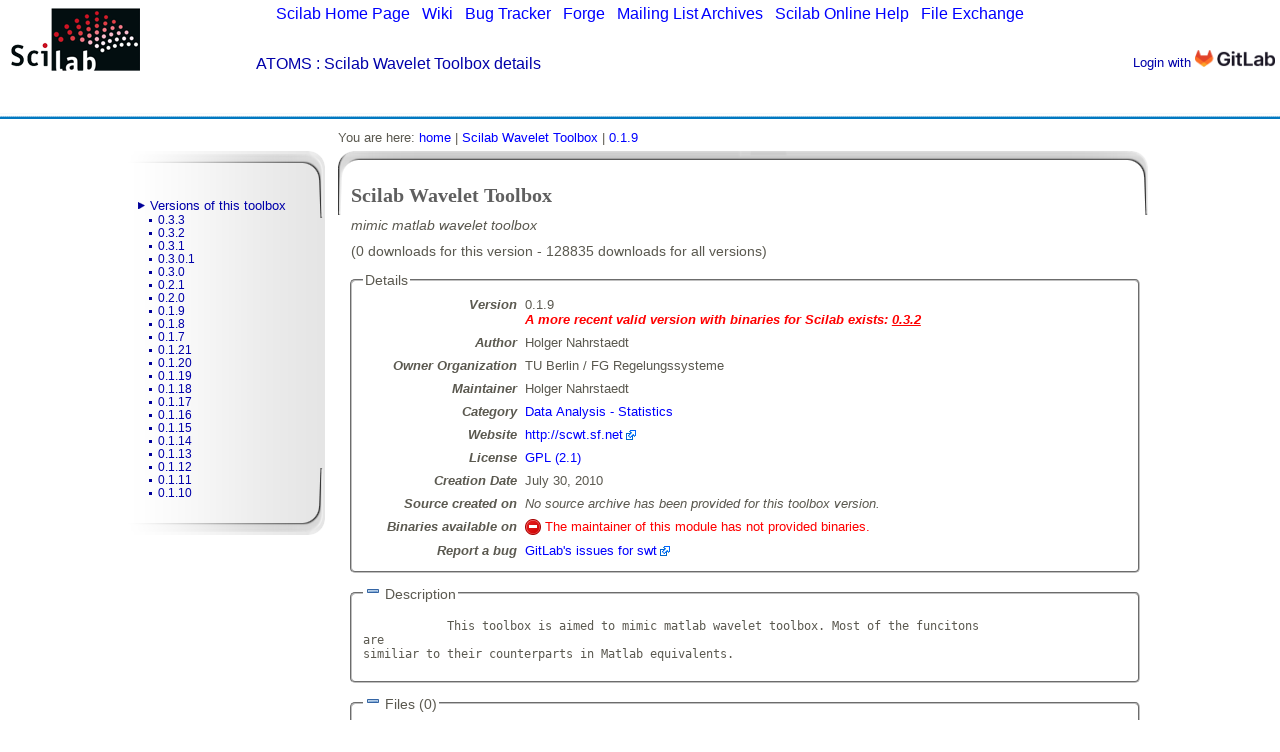

--- FILE ---
content_type: text/html; charset=UTF-8
request_url: https://atoms.scilab.org/toolboxes/swt/0.1.9
body_size: 2953
content:
<!DOCTYPE HTML PUBLIC "-//W3C//DTD HTML 4.01//EN">
<html>
	<head>
		<title>ATOMS : Scilab Wavelet Toolbox details</title>
		<meta http-equiv="Content-Type" Content="text/html; charset=UTF-8" />
<!-- TODO
		<meta http-equiv="Content-Type" Content="text/html; charset=ISO-8859-1" />
 -->

<!-- appears way too big in Slack, so rather have nothing than something ugly
	        <meta property="og:image" content="/images/scilab_official.png"/>
        	<meta property="og:image:secure_url" content="/images/scilab_official.png" />
-->
		<link rel="stylesheet" type="text/css" href="/css/default_atoms.css" >
		<link rel="stylesheet" type="text/css" href="/css/atoms.css" >
		<link rel="alternate" type="application/rss+xml" href="/rss.xml">
	        <meta property="og:url" content="https://atoms.scilab.org/toolboxes/swt/0.1.9"/>
      	<meta property="og:description" content="mimic matlab wavelet toolbox" />
        	<meta property="og:title" content="Scilab Module : Scilab Wavelet Toolbox" />
		<link rel="stylesheet" type="text/css" media="print" href="/css/print.css">
		<link type="image/x-icon" rel="icon" href="/favicon.ico" >
		<link rel="shortcut icon" href="/favicon.ico" >
                <script type="text/javascript" src="/js/atoms.js"></script>
	</head>

	<body>

	<!-- ====================================================== -->
	<!-- Bandeau -->
	<!-- ====================================================== -->
  	    <div id="atoms_cadre_head">

	<!-- Cadre contenant l'accÃ¨s Ã  l'aide -->
	<!-- <div id="cadre_links">-->
		     					<a href="https://www.scilab.org" target=_blank>Scilab Home Page</a>
|
 					<a href="https://gitlab.com/scilab/scilab/-/wikis" target=_blank>Wiki</a>
|
 					<a href="https://gitlab.com/scilab/scilab/-/issues" target=_blank>Bug Tracker</a>
|
 					<a href="https://gitlab.com/scilab/forge" target=_blank>Forge</a>
|
 					<a href="https://www.mail-archive.com/users@lists.scilab.org" target=_blank>Mailing List Archives</a>
|
 					<a href="https://help.scilab.org" target=_blank>Scilab Online Help</a>
|
	 				<a href="https://fileexchange.scilab.org" target=_blank>File Exchange</a>
<div id="slogan">
  <a href="/" style="color:#0000AA;">ATOMS</a> : Scilab Wavelet Toolbox details
</div>
 <div id="cadre_help">
<a href="/toolboxes/swt/0.1.9/login">Login with <img src="https://about.gitlab.com/images/press/logo/png/gitlab-logo-100.png" alt="GitLab" width="80px"></a></div>
</div>
</div>
		<div id="cadre_main">
			<div id="corp">


<div class="columnLeft">
<div class="menu">
  <div class="menu_start">&nbsp;</div>
    <div class="menu_item">
  </div>
    <div class="menu_item">
      <div class="menu_item_title">
        <a href="/toolboxes/swt">Versions of this toolbox</a>
      </div>
      <div class="menu_sub_items" id="">
        <div class="menu_sub_item">
          <a href="/toolboxes/swt/0.3.3">0.3.3</a>
      </div>
        <div class="menu_sub_item">
          <a href="/toolboxes/swt/0.3.2">0.3.2</a>
      </div>
        <div class="menu_sub_item">
          <a href="/toolboxes/swt/0.3.1">0.3.1</a>
      </div>
        <div class="menu_sub_item">
          <a href="/toolboxes/swt/0.3.0.1">0.3.0.1</a>
      </div>
        <div class="menu_sub_item">
          <a href="/toolboxes/swt/0.3.0">0.3.0</a>
      </div>
        <div class="menu_sub_item">
          <a href="/toolboxes/swt/0.2.1">0.2.1</a>
      </div>
        <div class="menu_sub_item">
          <a href="/toolboxes/swt/0.2.0">0.2.0</a>
      </div>
        <div class="menu_sub_item">
          <a href="/toolboxes/swt/0.1.9">0.1.9</a>
      </div>
        <div class="menu_sub_item">
          <a href="/toolboxes/swt/0.1.8">0.1.8</a>
      </div>
        <div class="menu_sub_item">
          <a href="/toolboxes/swt/0.1.7">0.1.7</a>
      </div>
        <div class="menu_sub_item">
          <a href="/toolboxes/swt/0.1.21">0.1.21</a>
      </div>
        <div class="menu_sub_item">
          <a href="/toolboxes/swt/0.1.20">0.1.20</a>
      </div>
        <div class="menu_sub_item">
          <a href="/toolboxes/swt/0.1.19">0.1.19</a>
      </div>
        <div class="menu_sub_item">
          <a href="/toolboxes/swt/0.1.18">0.1.18</a>
      </div>
        <div class="menu_sub_item">
          <a href="/toolboxes/swt/0.1.17">0.1.17</a>
      </div>
        <div class="menu_sub_item">
          <a href="/toolboxes/swt/0.1.16">0.1.16</a>
      </div>
        <div class="menu_sub_item">
          <a href="/toolboxes/swt/0.1.15">0.1.15</a>
      </div>
        <div class="menu_sub_item">
          <a href="/toolboxes/swt/0.1.14">0.1.14</a>
      </div>
        <div class="menu_sub_item">
          <a href="/toolboxes/swt/0.1.13">0.1.13</a>
      </div>
        <div class="menu_sub_item">
          <a href="/toolboxes/swt/0.1.12">0.1.12</a>
      </div>
        <div class="menu_sub_item">
          <a href="/toolboxes/swt/0.1.11">0.1.11</a>
      </div>
        <div class="menu_sub_item">
          <a href="/toolboxes/swt/0.1.10">0.1.10</a>
      </div>
    </div>
  </div>
  <div class="menu_end_1">&nbsp;</div>
  <div class="menu_end_2">&nbsp;</div>
</div>
</div>
<div id="navibar">
You are here:
<a href="/">home</a>
|
<a href="/toolboxes/swt/0.3.3">Scilab Wavelet Toolbox</a>
|
<a href="/toolboxes/swt/0.1.9">0.1.9</a>
</div>
<div id="columnRight">
    
            <div class="atoms_toolbox">    
            <table style="width:790px;">
            <tr>
            <td>
            <div class="atoms_toolbox_title">
            	<h1>Scilab Wavelet Toolbox</h1>
            </div>

            <div class="atoms_toolbox_summary">
            </div>
	    
            <div style="font-style:italic;">
 	       mimic matlab wavelet toolbox            </div>
            <div class="atoms_toolbox_summary">
            </div>
	    
            <div title="Downloads of this version/Total of downloads of the module">(0 downloads for this version - 128835 downloads for all versions)</div>
    
            </td>
                                  </tr>
            </table>
    
            <fieldset class="atoms_toolbox_details">
            <legend>Details</legend>
                    <div class="atoms_toolbox_client_couple">
          <div class="atoms_toolbox_client_attribute">Version          </div>
          <div class="atoms_toolbox_client_value">0.1.9<br /><span style="font-style:italic;font-weight: 800;color:red; background-color:white;">A more recent valid version with binaries for Scilab  exists:
<a href="/toolboxes/swt/0.3.2/" style="color:red;text-decoration:underline;">0.3.2</a></span>
          </div>
        </div>
              <div class="atoms_toolbox_client_couple">
          <div class="atoms_toolbox_client_attribute">Author          </div>
          <div class="atoms_toolbox_client_value">Holger Nahrstaedt          </div>
        </div>
              <div class="atoms_toolbox_client_couple">
          <div class="atoms_toolbox_client_attribute">Owner Organization          </div>
          <div class="atoms_toolbox_client_value">TU Berlin / FG Regelungssysteme          </div>
        </div>
              <div class="atoms_toolbox_client_couple">
          <div class="atoms_toolbox_client_attribute">Maintainer          </div>
          <div class="atoms_toolbox_client_value">Holger Nahrstaedt          </div>
        </div>
              <div class="atoms_toolbox_client_couple">
          <div class="atoms_toolbox_client_attribute">Category          </div>
          <div class="atoms_toolbox_client_value"><a href="/categories/Data_Analysis_-_Statistics">Data Analysis - Statistics</a>          </div>
        </div>
              <div class="atoms_toolbox_client_couple">
          <div class="atoms_toolbox_client_attribute">Website          </div>
          <div class="atoms_toolbox_client_value"><a href="http://scwt.sf.net" target="_blank" class="external">http://scwt.sf.net</a>          </div>
        </div>
              <div class="atoms_toolbox_client_couple">
          <div class="atoms_toolbox_client_attribute">License          </div>
          <div class="atoms_toolbox_client_value"><a href="/licenses/6" target="_blank">GPL (2.1)</a>          </div>
        </div>
              <div class="atoms_toolbox_client_couple">
          <div class="atoms_toolbox_client_attribute">Creation Date          </div>
          <div class="atoms_toolbox_client_value">July 30, 2010          </div>
        </div>
              <div class="atoms_toolbox_client_couple">
          <div class="atoms_toolbox_client_attribute">Source created on          </div>
          <div class="atoms_toolbox_client_value"><i>No source archive has been provided for this toolbox version.</i>          </div>
        </div>
              <div class="atoms_toolbox_client_couple">
          <div class="atoms_toolbox_client_attribute">Binaries available on          </div>
          <div class="atoms_toolbox_client_value"><div><img src="/tango-16/status/dialog-error.png" style="vertical-align: text-top;"> <span style="color:red;">The maintainer of this module has not provided binaries.</span></div>          </div>
        </div>
              <div class="atoms_toolbox_client_couple">
          <div class="atoms_toolbox_client_attribute">Report a bug          </div>
          <div class="atoms_toolbox_client_value"><a href="https://gitlab.com/scilab/forge/swt/-/issues" target="_blank" class="external">GitLab's issues for swt</a>          </div>
        </div>
                  </fieldset>

            <!-- Build information -->
             <!-- am_i_maintainer -->
    
            <!-- Description -->
            <fieldset class="atoms_toolbox_description">
            <legend>
              <a onClick="block('description');none('description_add');inline('description_remove');">
                <img src="/tango-16/actions/list-add.png" id="description_add" style="display:none">
              </a>
	      <a onClick="none('description'); inline('description_add'); none('description_remove');">
                 <img src="/tango-16/actions/list-remove.png" id="description_remove" >
              </a>
            Description</legend>
            <div id="description" style="display:block;">
            <pre>
            This toolbox is aimed to mimic matlab wavelet toolbox. Most of the funcitons
are
similiar to their counterparts in Matlab equivalents.             </pre>
            </div>
            </fieldset>
    
            <!-- Files -->
            <fieldset class="atoms_toolbox_description">
            <legend>
              <a onClick="block('files');none('files_add');inline('files_remove');"><img src="/tango-16/actions/list-add.png" id="files_add" style="display:none"></a>
              <a onClick="none('files');inline('files_add') ;none('files_remove');"><img src="/tango-16/actions/list-remove.png" id="files_remove" ></a>
              Files (0)
            </legend>
            <div id="files" style="display:block">
                          </div>
                
          </fieldset> <fieldset class="atoms_toolbox_news">
<legend>
  <a onClick="block('news') ;none('news_add')   ;inline('news_remove');"><img src="/tango-16/actions/list-add.png"    id="news_add"></a>
  <a onClick="none('news')  ;inline('news_add') ;none('news_remove')  ;"><img src="/tango-16/actions/list-remove.png" id="news_remove" style="display:none;"></a>
  News (0)
</legend>
<div id="news" style="display:none;">
</div>
</fieldset>
<a name="comments_anchor"></a>
<fieldset class="atoms_toolbox_comments">
<legend>
  <a onClick="block('comments') ;none('comments_add')   ;inline('comments_remove');"><img src="/tango-16/actions/list-add.png"    id="comments_add" style="display:none;"></a>
  <a onClick="none('comments')  ;inline('comments_add') ;none('comments_remove')  ;"><img src="/tango-16/actions/list-remove.png" id="comments_remove"></a>
    <th>Comments (0) <a href="?order=comments&direction=DESC#comments_anchor">&uarr;</a></th>
</legend>
<div id="comments" style="display:block;">
</div>
</fieldset>
<a name="leave_a_comment"></a>
<fieldset class="atoms_toolbox_new_comment">
<legend>
  <img src="/tango-16/actions/edit.png">
  Leave a comment
</legend>
<div style="font-style:italic;margin-left:20px;display:block;" id="login_info">
 You must register and log in before leaving a comment.
</div>
 <a style="margin-left:20px;display:block;" href="/toolboxes/swt/0.1.9/login">Login with <img src="https://about.gitlab.com/images/press/logo/png/gitlab-logo-100.png" alt="GitLab" width="80px"></a>
<div class="atoms_login" id="login_form" style="display:block;border:none">
</div>
</fieldset>
<fieldset class="atoms_toolbox_getinformed">
<legend>
  <img src="/tango-16/actions/bookmark-new.png">
  Email notifications
</legend>
<form name="form_cc" action="" method="post">
  <input type="checkbox" onClick="document.form_cc.submit();" name="form_cc" value="1" disabled>
<span style="color: #888;">  Send me email when this toolbox has changes, new files or a new release.
</span>  <input name="action" type="hidden" value="cc">
  <div style="font-style:italic;margin-left:20px">
    You must register and log in before setting up notifications.
  </div>
</form>
</fieldset>
</div>
</div>
<div id="footer">
<span style="float:left">© 2025 Dassault Systèmes S.E. - All rights reserved</span>
<span style="float:right">
<a href="/terms-of-use/">Terms of Use</a>
 | 
<a href="mailto:contact@scilab.org?subject=%5BATOMS%20Website%5D%20Contact">Contact</a>
</span>
</div>
<script type="text/javascript" src="/_Incapsula_Resource?SWJIYLWA=719d34d31c8e3a6e6fffd425f7e032f3&ns=1&cb=1522185275" async></script></body>
</html>


--- FILE ---
content_type: application/javascript
request_url: https://atoms.scilab.org/_Incapsula_Resource?SWJIYLWA=719d34d31c8e3a6e6fffd425f7e032f3&ns=1&cb=1522185275
body_size: 20507
content:
var _0xdd67=['\x77\x6f\x6b\x42\x77\x37\x62\x44\x6c\x31\x73\x72\x77\x71\x44\x44\x73\x38\x4b\x49','\x77\x72\x50\x43\x6d\x73\x4f\x4c\x77\x37\x77\x73\x48\x6c\x2f\x43\x72\x38\x4f\x68\x64\x38\x4f\x35\x77\x36\x52\x6e\x77\x36\x34\x45\x77\x72\x39\x35\x45\x77\x3d\x3d','\x77\x72\x4c\x43\x69\x38\x4f\x2f\x77\x71\x6f\x3d','\x77\x70\x2f\x43\x76\x6a\x42\x4d\x77\x71\x72\x44\x72\x4d\x4f\x38','\x77\x36\x48\x43\x69\x4d\x4b\x59\x77\x36\x39\x36\x42\x7a\x76\x43\x67\x63\x4b\x64\x53\x4d\x4b\x6c\x77\x37\x55\x6a\x77\x37\x31\x63','\x77\x72\x34\x74\x77\x34\x73\x44\x77\x6f\x6b\x3d','\x52\x33\x77\x75\x47\x68\x73\x70','\x5a\x33\x72\x43\x6d\x67\x3d\x3d','\x66\x4d\x4f\x4c\x77\x34\x58\x43\x71\x4d\x4b\x6b\x4c\x38\x4f\x45\x77\x37\x62\x43\x74\x73\x4b\x4d\x4c\x63\x4f\x66\x77\x72\x6f\x41\x77\x72\x59\x63\x77\x36\x73\x3d','\x53\x4d\x4f\x50\x77\x34\x77\x6c\x59\x77\x3d\x3d','\x77\x6f\x59\x52\x55\x67\x3d\x3d','\x77\x71\x44\x44\x71\x73\x4f\x71\x77\x6f\x6c\x35\x50\x73\x4b\x35\x77\x35\x33\x44\x68\x38\x4b\x4f','\x77\x34\x6e\x44\x6b\x69\x67\x2b\x42\x79\x6b\x3d','\x46\x6e\x38\x75','\x77\x70\x58\x43\x67\x73\x4f\x71\x77\x72\x33\x43\x73\x47\x63\x3d','\x47\x48\x77\x57','\x61\x4d\x4f\x37\x77\x6f\x55\x3d','\x77\x35\x6a\x43\x74\x52\x7a\x44\x70\x38\x4f\x67\x45\x77\x3d\x3d','\x77\x72\x4d\x51\x77\x70\x6f\x3d','\x77\x70\x48\x43\x6a\x63\x4f\x34','\x4d\x78\x72\x44\x75\x51\x3d\x3d','\x77\x72\x55\x73\x77\x34\x34\x3d','\x66\x67\x33\x43\x6e\x78\x44\x44\x6c\x38\x4f\x41','\x77\x71\x37\x43\x6c\x54\x45\x3d','\x53\x48\x45\x68\x44\x79\x34\x31','\x46\x6a\x31\x43','\x77\x6f\x51\x49\x77\x36\x48\x44\x6a\x48\x30\x2b','\x77\x6f\x54\x44\x75\x38\x4f\x62','\x77\x35\x76\x43\x67\x47\x55\x3d','\x62\x63\x4f\x68\x62\x41\x3d\x3d','\x65\x4d\x4b\x51\x43\x51\x3d\x3d','\x77\x6f\x33\x43\x69\x79\x62\x43\x6a\x79\x44\x43\x76\x41\x3d\x3d','\x77\x36\x35\x65\x77\x71\x59\x3d','\x77\x70\x6b\x4c\x77\x36\x55\x3d','\x77\x34\x6e\x44\x6b\x69\x67\x2b\x42\x54\x4c\x44\x6c\x54\x77\x32\x77\x72\x34\x3d','\x4d\x45\x30\x31\x4a\x4d\x4b\x7a\x65\x67\x3d\x3d','\x77\x70\x2f\x43\x6d\x63\x4f\x49','\x77\x34\x48\x43\x67\x46\x51\x3d','\x62\x4d\x4b\x6f\x4e\x41\x3d\x3d','\x56\x69\x63\x2f','\x77\x71\x44\x44\x71\x73\x4f\x71\x77\x6f\x6c\x37\x4a\x51\x3d\x3d','\x65\x44\x4e\x57','\x44\x63\x4f\x31\x77\x72\x66\x43\x6b\x4d\x4f\x58\x46\x63\x4b\x33\x77\x34\x4c\x44\x69\x73\x4b\x36\x56\x63\x4f\x76\x77\x34\x41\x79\x77\x34\x73\x77\x77\x6f\x49\x58\x52\x4d\x4f\x72\x77\x37\x4a\x6a\x77\x36\x41\x54\x77\x35\x34\x70\x77\x37\x6c\x45\x77\x6f\x4e\x75\x43\x38\x4f\x46\x4c\x33\x76\x44\x70\x4d\x4f\x42\x4c\x42\x4a\x75\x77\x35\x67\x53\x4b\x67\x38\x68\x77\x72\x49\x49\x77\x36\x6a\x43\x6a\x32\x51\x2b\x77\x37\x66\x44\x6e\x42\x62\x44\x72\x33\x34\x68\x77\x70\x4a\x67\x63\x56\x6a\x44\x68\x4d\x4f\x66\x77\x36\x39\x33','\x57\x7a\x64\x73','\x77\x71\x62\x43\x75\x4d\x4f\x43','\x77\x71\x2f\x43\x6b\x54\x58\x43\x6e\x42\x67\x3d','\x77\x70\x48\x44\x70\x38\x4f\x73\x77\x72\x35\x43\x49\x51\x3d\x3d','\x77\x71\x6a\x43\x74\x73\x4f\x34\x77\x37\x44\x43\x6d\x48\x30\x4c\x4d\x41\x63\x68\x64\x4d\x4b\x44\x77\x37\x2f\x43\x6e\x41\x3d\x3d','\x77\x34\x72\x43\x74\x30\x6c\x31\x56\x38\x4f\x74','\x77\x34\x4c\x44\x6a\x53\x54\x44\x68\x42\x6b\x3d','\x77\x71\x35\x77\x77\x71\x34\x3d','\x50\x78\x64\x31\x77\x72\x4c\x43\x71\x67\x49\x3d','\x77\x72\x55\x50\x54\x79\x6c\x61\x57\x41\x3d\x3d','\x55\x73\x4f\x52\x77\x34\x51\x70\x62\x38\x4f\x50\x58\x77\x3d\x3d','\x63\x38\x4b\x55\x41\x73\x4b\x38\x52\x7a\x67\x3d','\x77\x6f\x70\x37\x77\x6f\x49\x3d','\x61\x63\x4b\x50\x42\x4d\x4b\x71\x53\x77\x56\x30','\x77\x72\x72\x43\x6b\x63\x4f\x47\x77\x37\x51\x38\x45\x77\x3d\x3d','\x77\x6f\x4c\x43\x6a\x38\x4f\x34\x77\x72\x73\x3d','\x77\x70\x54\x43\x76\x69\x70\x2f\x77\x72\x66\x44\x71\x51\x3d\x3d','\x77\x72\x66\x43\x68\x4d\x4f\x69','\x77\x6f\x66\x43\x68\x38\x4f\x69\x77\x37\x56\x4e\x77\x37\x59\x42\x77\x71\x7a\x43\x71\x73\x4f\x77\x64\x43\x4a\x38\x61\x4d\x4b\x68\x77\x37\x64\x47\x77\x72\x66\x44\x6d\x79\x2f\x44\x74\x58\x44\x43\x68\x38\x4b\x41\x4a\x4d\x4b\x6d\x77\x37\x5a\x37\x50\x6e\x49\x31\x61\x67\x46\x61\x44\x4d\x4b\x45\x4d\x73\x4b\x49\x62\x63\x4b\x76\x77\x6f\x4d\x2f\x43\x43\x76\x44\x6d\x63\x4f\x71\x43\x30\x51\x7a\x4d\x56\x78\x30\x54\x6b\x42\x73\x77\x72\x52\x58\x77\x37\x74\x53\x58\x6e\x30\x3d','\x77\x35\x37\x43\x70\x33\x66\x44\x6e\x7a\x30\x3d','\x77\x72\x46\x30\x77\x72\x41\x3d','\x41\x73\x4f\x41\x77\x6f\x41\x3d','\x77\x71\x77\x56\x52\x44\x51\x3d','\x47\x58\x58\x43\x71\x41\x3d\x3d','\x77\x37\x44\x44\x73\x73\x4f\x37','\x57\x4d\x4f\x42\x52\x51\x3d\x3d','\x77\x35\x37\x43\x69\x6b\x51\x3d','\x65\x63\x4f\x37\x77\x70\x34\x3d','\x77\x72\x54\x43\x70\x52\x70\x75\x77\x35\x72\x43\x6c\x41\x3d\x3d','\x77\x71\x49\x46\x66\x63\x4b\x30\x77\x34\x4c\x43\x74\x67\x3d\x3d','\x77\x70\x37\x43\x6c\x6a\x54\x43\x6c\x51\x3d\x3d','\x4f\x79\x55\x50\x77\x35\x33\x43\x69\x4d\x4b\x74\x77\x37\x72\x43\x67\x68\x31\x6c\x77\x72\x41\x66\x4d\x54\x50\x44\x74\x38\x4b\x48\x77\x35\x7a\x44\x6b\x42\x33\x43\x70\x63\x4b\x35\x45\x55\x35\x30\x4e\x78\x76\x43\x71\x4d\x4b\x61\x77\x34\x51\x6a\x58\x4d\x4b\x45\x77\x37\x72\x43\x6a\x78\x4c\x43\x6c\x6e\x74\x78\x53\x7a\x30\x3d','\x77\x37\x66\x44\x68\x4d\x4f\x73\x77\x71\x42\x49','\x49\x67\x4d\x47\x77\x34\x4a\x58\x42\x77\x3d\x3d','\x4c\x52\x68\x41\x77\x72\x55\x3d','\x77\x34\x44\x44\x6c\x53\x41\x69','\x77\x36\x33\x44\x69\x6e\x41\x3d','\x4f\x4d\x4b\x4c\x77\x36\x73\x3d','\x47\x51\x62\x44\x73\x41\x3d\x3d','\x77\x34\x5a\x57\x77\x34\x45\x3d','\x77\x70\x73\x38\x77\x34\x30\x3d','\x56\x73\x4f\x35\x77\x34\x73\x3d','\x66\x68\x56\x72\x77\x6f\x30\x3d','\x46\x54\x5a\x2b','\x77\x71\x50\x44\x6f\x78\x6f\x3d','\x77\x71\x4d\x2b\x51\x77\x3d\x3d','\x42\x6c\x51\x43','\x77\x34\x7a\x43\x68\x56\x77\x3d','\x4b\x58\x66\x43\x74\x77\x3d\x3d','\x77\x6f\x76\x43\x72\x69\x5a\x72\x77\x72\x66\x44\x73\x77\x3d\x3d','\x57\x31\x59\x59\x77\x71\x78\x59\x77\x34\x44\x44\x68\x41\x4d\x3d','\x46\x68\x31\x57','\x63\x44\x6c\x6e','\x44\x42\x54\x44\x71\x4d\x4b\x65\x59\x73\x4f\x34','\x77\x6f\x6a\x44\x6d\x78\x34\x3d','\x66\x63\x4f\x66\x59\x77\x3d\x3d','\x4f\x30\x59\x59\x77\x37\x4c\x44\x6b\x38\x4f\x2b\x42\x78\x50\x43\x72\x38\x4f\x50\x55\x63\x4b\x37\x77\x37\x62\x44\x6e\x38\x4b\x6f\x77\x35\x7a\x44\x6e\x63\x4f\x57\x42\x47\x6f\x38\x4e\x31\x56\x67\x77\x37\x34\x36\x77\x34\x42\x49\x77\x6f\x63\x6e\x77\x35\x63\x32\x77\x70\x4a\x63\x52\x4d\x4b\x63\x47\x6a\x4c\x44\x76\x55\x45\x3d','\x4f\x47\x77\x2b','\x77\x70\x45\x2f\x54\x4d\x4b\x6d\x77\x34\x4c\x43\x73\x38\x4b\x2f\x77\x6f\x49\x3d','\x77\x34\x72\x43\x71\x52\x38\x3d','\x66\x6d\x67\x57','\x77\x37\x33\x44\x69\x73\x4b\x4b\x77\x70\x58\x43\x74\x30\x4c\x43\x6c\x38\x4b\x51\x77\x34\x44\x43\x6e\x67\x3d\x3d','\x77\x70\x76\x43\x73\x79\x56\x71\x77\x6f\x44\x44\x72\x73\x4f\x39\x77\x6f\x44\x43\x74\x6e\x6b\x3d','\x77\x70\x58\x43\x6f\x78\x73\x3d','\x77\x35\x6e\x43\x75\x45\x6a\x44\x67\x6a\x76\x44\x75\x55\x48\x43\x73\x67\x3d\x3d','\x77\x72\x55\x77\x77\x71\x49\x3d','\x77\x72\x34\x56\x59\x4d\x4b\x37','\x44\x52\x44\x44\x74\x67\x3d\x3d','\x77\x36\x54\x44\x6a\x54\x30\x3d','\x77\x71\x63\x79\x77\x34\x34\x45','\x77\x34\x54\x44\x6b\x38\x4f\x77','\x57\x73\x4f\x41\x57\x73\x4f\x7a\x77\x34\x44\x44\x71\x41\x3d\x3d','\x57\x51\x59\x4b\x46\x63\x4b\x57\x57\x73\x4f\x6c\x77\x35\x54\x43\x74\x51\x51\x3d','\x66\x38\x4f\x4c\x77\x34\x50\x43\x71\x4d\x4b\x6e\x4c\x38\x4f\x4a\x77\x37\x62\x43\x74\x63\x4b\x4d\x4c\x38\x4b\x53\x77\x37\x46\x4e\x77\x72\x51\x63\x77\x36\x49\x35\x4a\x73\x4b\x4e\x77\x35\x73\x42\x77\x34\x74\x37\x77\x37\x74\x4c\x77\x36\x51\x55\x77\x70\x77\x37\x58\x51\x3d\x3d','\x77\x72\x44\x44\x73\x73\x4f\x6e\x77\x70\x4a\x4f','\x77\x6f\x58\x43\x6e\x63\x4f\x34','\x77\x70\x66\x44\x6f\x63\x4f\x48','\x50\x30\x41\x36\x4d\x63\x4b\x47\x5a\x67\x3d\x3d','\x48\x73\x4b\x67\x77\x36\x6f\x49\x54\x54\x38\x3d','\x42\x30\x63\x43\x77\x71\x4d\x3d','\x77\x71\x41\x38\x77\x35\x63\x3d','\x41\x6b\x45\x77','\x77\x71\x76\x44\x68\x4d\x4f\x58\x57\x51\x3d\x3d','\x77\x72\x49\x62\x4d\x63\x4b\x65','\x49\x42\x64\x76\x77\x6f\x48\x43\x74\x77\x66\x44\x71\x77\x3d\x3d','\x77\x36\x66\x44\x6a\x6e\x52\x79\x77\x70\x4c\x44\x71\x4d\x4b\x38','\x77\x37\x48\x43\x67\x6d\x30\x3d','\x4c\x31\x70\x6e\x77\x70\x76\x43\x72\x6b\x2f\x43\x75\x6e\x66\x44\x71\x73\x4b\x6e','\x51\x73\x4f\x4b\x63\x38\x4f\x5a\x77\x36\x44\x44\x6b\x7a\x63\x4a\x77\x6f\x4d\x61\x77\x71\x55\x3d','\x58\x45\x34\x33','\x77\x72\x73\x31\x62\x73\x4f\x55\x77\x6f\x76\x44\x70\x4d\x4b\x6f\x4f\x38\x4b\x69\x77\x72\x7a\x43\x75\x46\x30\x4f\x4c\x73\x4b\x76\x77\x34\x49\x47\x77\x36\x68\x6e\x47\x54\x6e\x43\x74\x73\x4f\x71\x48\x63\x4b\x46\x58\x38\x4b\x50\x63\x73\x4f\x58\x77\x6f\x6a\x44\x74\x63\x4b\x79\x42\x73\x4f\x55\x77\x71\x37\x43\x6c\x4d\x4f\x59\x77\x35\x4d\x58\x77\x37\x67\x3d','\x77\x37\x50\x44\x67\x38\x4b\x62','\x77\x72\x4c\x43\x6c\x53\x73\x3d','\x77\x34\x2f\x43\x74\x56\x59\x3d','\x44\x45\x37\x43\x72\x77\x3d\x3d','\x77\x72\x58\x44\x76\x4d\x4f\x4a','\x77\x72\x4c\x43\x72\x78\x31\x6e','\x77\x34\x4c\x44\x69\x6a\x73\x3d','\x77\x35\x72\x44\x6b\x38\x4f\x77\x77\x71\x5a\x46\x77\x71\x63\x3d','\x53\x38\x4f\x4b\x77\x35\x4d\x6b','\x77\x71\x54\x44\x6d\x43\x73\x3d','\x77\x70\x66\x44\x6c\x38\x4f\x67','\x77\x71\x6e\x44\x72\x63\x4f\x69\x77\x70\x55\x3d','\x47\x33\x62\x43\x74\x38\x4b\x41\x77\x71\x39\x67','\x77\x35\x76\x44\x74\x63\x4f\x77','\x48\x38\x4b\x47\x77\x36\x6f\x3d','\x77\x36\x39\x4b\x77\x6f\x63\x3d','\x77\x70\x51\x38\x4b\x51\x3d\x3d','\x64\x55\x59\x59\x77\x34\x52\x58\x42\x79\x2f\x44\x68\x67\x3d\x3d','\x4b\x69\x39\x63','\x77\x70\x73\x7a\x77\x36\x55\x3d','\x77\x71\x76\x43\x75\x42\x59\x3d','\x77\x71\x6f\x66\x51\x7a\x31\x61\x51\x67\x3d\x3d','\x66\x73\x4f\x74\x56\x77\x3d\x3d','\x77\x35\x4e\x73\x77\x6f\x63\x3d','\x4d\x42\x31\x31\x77\x71\x62\x43\x71\x68\x6a\x44\x75\x38\x4b\x52\x77\x71\x56\x46\x62\x51\x3d\x3d','\x4b\x67\x4d\x4b\x77\x35\x42\x45\x43\x48\x66\x43\x6d\x77\x3d\x3d','\x45\x63\x4b\x71\x77\x36\x6f\x63\x54\x53\x56\x4c\x61\x63\x4b\x39\x55\x38\x4b\x62','\x48\x48\x7a\x43\x75\x73\x4b\x65\x77\x71\x46\x69\x66\x52\x4d\x3d','\x4c\x7a\x7a\x44\x71\x41\x3d\x3d','\x77\x6f\x7a\x43\x69\x4d\x4f\x71','\x57\x51\x54\x43\x69\x67\x63\x3d','\x77\x34\x33\x44\x6e\x7a\x30\x59\x4c\x7a\x44\x44\x6c\x41\x3d\x3d','\x77\x70\x66\x43\x6d\x73\x4f\x42','\x46\x30\x76\x44\x70\x73\x4b\x78\x77\x35\x2f\x43\x6f\x30\x72\x44\x6b\x7a\x44\x44\x6f\x63\x4f\x4f\x41\x78\x33\x44\x6a\x38\x4b\x34\x77\x36\x68\x6a\x77\x72\x2f\x43\x74\x77\x3d\x3d','\x77\x6f\x73\x4f\x77\x72\x59\x3d','\x77\x36\x35\x57\x77\x70\x6e\x43\x74\x6e\x6a\x43\x74\x51\x3d\x3d','\x77\x36\x4c\x44\x76\x73\x4f\x49','\x49\x4d\x4f\x53\x77\x70\x72\x43\x73\x38\x4f\x6d\x4f\x77\x3d\x3d','\x77\x34\x62\x43\x69\x57\x55\x35\x45\x6e\x49\x3d','\x77\x35\x56\x56\x77\x70\x4d\x3d','\x77\x36\x76\x43\x6d\x6b\x73\x3d','\x77\x72\x66\x43\x67\x73\x4f\x75','\x57\x67\x42\x7a','\x53\x6b\x59\x44\x77\x72\x35\x59','\x77\x72\x42\x77\x77\x71\x34\x7a\x65\x73\x4b\x49','\x77\x70\x5a\x32\x77\x34\x76\x43\x6e\x55\x33\x44\x6d\x77\x3d\x3d','\x77\x35\x33\x44\x6d\x43\x62\x44\x69\x68\x6c\x45','\x77\x71\x4d\x49\x53\x77\x3d\x3d','\x77\x70\x44\x43\x73\x58\x72\x44\x6d\x6a\x72\x44\x74\x51\x3d\x3d','\x77\x70\x6a\x43\x67\x69\x76\x43\x69\x41\x51\x3d','\x52\x38\x4f\x68\x59\x67\x3d\x3d','\x47\x58\x63\x41','\x77\x6f\x50\x43\x68\x4d\x4f\x76\x77\x71\x72\x43\x6c\x33\x6f\x47\x4e\x42\x4d\x3d','\x77\x72\x54\x43\x6d\x4d\x4f\x2f','\x77\x34\x44\x43\x76\x30\x4d\x3d','\x77\x36\x46\x67\x77\x71\x34\x77\x61\x38\x4b\x47\x47\x38\x4b\x73\x58\x48\x45\x3d','\x77\x71\x63\x44\x58\x41\x3d\x3d','\x56\x67\x73\x46\x41\x4d\x4b\x68\x58\x51\x3d\x3d','\x77\x35\x56\x42\x77\x6f\x49\x3d','\x77\x34\x54\x43\x73\x48\x34\x3d','\x46\x6e\x63\x31\x45\x51\x4d\x3d','\x77\x34\x68\x61\x77\x37\x4d\x3d','\x77\x35\x62\x43\x74\x53\x55\x3d','\x77\x71\x41\x31\x77\x37\x38\x3d','\x77\x6f\x4c\x43\x68\x63\x4f\x59\x77\x72\x76\x43\x67\x33\x6f\x47\x4e\x67\x3d\x3d','\x53\x63\x4f\x64\x77\x72\x38\x3d','\x77\x34\x37\x43\x6d\x56\x51\x3d','\x77\x6f\x76\x44\x6c\x63\x4f\x2f\x77\x71\x39\x66\x77\x71\x41\x4a\x77\x72\x33\x44\x75\x4d\x4f\x36\x49\x44\x49\x34\x4d\x63\x4b\x70\x77\x71\x41\x3d','\x77\x6f\x73\x46\x77\x36\x37\x44\x6d\x55\x67\x69','\x77\x6f\x48\x44\x6d\x4d\x4f\x74','\x77\x37\x6c\x6f\x77\x71\x67\x3d','\x49\x30\x6b\x68\x4d\x63\x4b\x62\x59\x4d\x4f\x4e\x77\x34\x7a\x44\x69\x4d\x4b\x77\x65\x41\x72\x44\x69\x53\x66\x43\x69\x6e\x6a\x44\x6e\x51\x3d\x3d','\x77\x36\x67\x54\x47\x38\x4b\x62\x47\x38\x4f\x71\x62\x52\x54\x43\x6a\x51\x3d\x3d','\x77\x34\x58\x44\x68\x73\x4f\x79\x77\x71\x68\x46','\x77\x72\x70\x7a\x77\x6f\x30\x3d','\x77\x37\x46\x47\x77\x70\x58\x43\x6f\x6e\x6a\x43\x72\x77\x3d\x3d','\x63\x51\x44\x43\x6b\x41\x58\x44\x6f\x73\x4f\x63','\x4d\x4d\x4b\x66\x77\x36\x49\x3d','\x77\x71\x62\x43\x71\x63\x4f\x35','\x50\x4d\x4f\x62\x77\x6f\x48\x43\x73\x38\x4f\x37\x50\x63\x4b\x76\x77\x36\x2f\x44\x75\x38\x4b\x45\x49\x77\x3d\x3d','\x77\x71\x63\x4f\x64\x38\x4b\x32\x77\x34\x37\x43\x6b\x63\x4b\x76','\x77\x37\x4c\x44\x68\x38\x4b\x46\x77\x6f\x44\x43\x67\x45\x55\x3d','\x48\x7a\x64\x56','\x77\x72\x6e\x44\x6c\x53\x34\x49\x77\x35\x58\x43\x6a\x41\x4e\x48\x42\x42\x31\x5a\x52\x67\x46\x41\x63\x54\x78\x56\x45\x42\x54\x44\x6e\x48\x4a\x73\x77\x70\x6a\x44\x76\x63\x4f\x53\x77\x6f\x39\x6e\x77\x35\x76\x44\x6e\x63\x4b\x34\x77\x34\x72\x44\x6c\x38\x4f\x76\x66\x47\x64\x70','\x77\x37\x4a\x6c\x77\x70\x77\x42\x54\x6d\x39\x76','\x46\x48\x7a\x43\x74\x73\x4b\x4d\x77\x72\x4a\x74','\x52\x45\x35\x41\x77\x72\x63\x4a\x77\x34\x2f\x43\x67\x6b\x4c\x44\x75\x67\x3d\x3d','\x77\x37\x74\x46\x77\x72\x59\x3d','\x77\x34\x72\x43\x6e\x32\x67\x76\x48\x6b\x37\x44\x6d\x51\x3d\x3d','\x77\x34\x62\x44\x6d\x73\x4f\x72\x77\x71\x5a\x59\x77\x71\x45\x4f','\x55\x4d\x4f\x4d\x57\x4d\x4f\x78\x77\x35\x72\x44\x6f\x53\x34\x65','\x77\x6f\x7a\x44\x6f\x42\x77\x3d','\x4f\x63\x4f\x5a\x77\x70\x44\x43\x73\x63\x4f\x30\x4f\x73\x4b\x65\x77\x36\x2f\x44\x70\x77\x3d\x3d','\x77\x34\x76\x43\x76\x6e\x66\x44\x6b\x79\x66\x44\x73\x55\x4c\x43\x73\x43\x44\x43\x6b\x68\x46\x64\x44\x58\x44\x43\x67\x38\x4b\x47\x4c\x73\x4b\x79\x77\x6f\x4c\x44\x69\x51\x34\x3d','\x54\x41\x6a\x43\x6d\x67\x3d\x3d','\x77\x6f\x55\x4b\x4b\x63\x4b\x53\x77\x6f\x6b\x3d','\x77\x34\x76\x43\x73\x67\x30\x3d','\x77\x34\x58\x44\x73\x6b\x63\x3d','\x5a\x42\x5a\x33\x77\x6f\x54\x43\x74\x30\x6a\x43\x75\x77\x3d\x3d','\x58\x38\x4f\x35\x77\x6f\x4c\x43\x6f\x4d\x4b\x61\x77\x36\x44\x43\x6a\x6d\x76\x43\x74\x77\x3d\x3d','\x47\x31\x63\x66\x77\x71\x78\x4a\x77\x35\x73\x3d','\x77\x71\x7a\x43\x75\x53\x45\x3d','\x42\x31\x34\x45\x77\x71\x78\x55\x77\x35\x33\x44\x72\x31\x76\x43\x73\x73\x4f\x4b\x55\x38\x4b\x66\x77\x37\x49\x4d\x77\x6f\x6e\x43\x72\x79\x52\x61\x4f\x63\x4f\x4f\x77\x6f\x6a\x44\x67\x6b\x6f\x6e\x61\x58\x48\x44\x76\x73\x4f\x6e\x53\x73\x4b\x69\x77\x35\x6e\x43\x6d\x48\x7a\x44\x67\x41\x3d\x3d','\x77\x72\x4a\x36\x77\x36\x41\x78\x64\x73\x4b\x55\x46\x38\x4b\x73\x54\x58\x7a\x44\x67\x63\x4b\x4d','\x57\x4d\x4f\x43\x51\x48\x74\x49\x77\x72\x66\x43\x69\x51\x3d\x3d','\x77\x71\x6e\x43\x73\x7a\x30\x3d','\x77\x6f\x58\x44\x74\x69\x73\x3d','\x77\x36\x35\x73\x77\x6f\x63\x42\x55\x32\x6b\x3d','\x77\x34\x62\x44\x6d\x73\x4f\x72\x77\x71\x5a\x59\x77\x71\x45\x69\x77\x37\x6a\x44\x70\x63\x4f\x34\x66\x44\x41\x69\x63\x4d\x4b\x74\x77\x71\x6b\x42\x77\x71\x7a\x43\x67\x54\x33\x43\x74\x67\x3d\x3d','\x52\x73\x4f\x79\x77\x6f\x6a\x43\x6f\x73\x4b\x49\x77\x36\x45\x3d','\x63\x4d\x4b\x4e\x46\x63\x4b\x6f\x57\x69\x52\x4e\x64\x41\x33\x43\x6e\x38\x4b\x32\x77\x34\x54\x44\x70\x78\x42\x2b\x52\x68\x6e\x43\x6c\x63\x4b\x4d\x41\x4d\x4f\x45\x45\x69\x50\x43\x75\x63\x4b\x41\x48\x77\x3d\x3d','\x57\x77\x76\x43\x6c\x77\x3d\x3d','\x77\x72\x6e\x44\x6c\x53\x34\x49\x77\x35\x58\x43\x6a\x41\x4e\x48\x42\x42\x31\x5a','\x54\x73\x4f\x62\x57\x33\x39\x56\x77\x72\x44\x43\x6c\x63\x4f\x62','\x77\x72\x44\x43\x6c\x38\x4f\x78','\x46\x73\x4b\x67\x77\x37\x49\x47\x57\x6a\x4a\x71\x63\x38\x4b\x35\x57\x51\x3d\x3d','\x77\x34\x54\x44\x6a\x69\x33\x44\x6e\x79\x78\x4c\x4b\x73\x4b\x4f\x77\x6f\x6b\x3d','\x46\x42\x54\x44\x74\x63\x4b\x4e','\x4f\x4d\x4f\x57\x77\x70\x62\x43\x75\x4d\x4f\x33\x4a\x77\x3d\x3d','\x65\x6b\x4d\x49\x49\x41\x3d\x3d','\x77\x34\x37\x43\x6e\x6d\x34\x6a\x43\x6d\x51\x3d','\x58\x38\x4f\x61\x77\x35\x4d\x6e\x59\x38\x4f\x76\x53\x51\x3d\x3d','\x4e\x57\x67\x58','\x77\x70\x44\x43\x6d\x73\x4f\x42','\x77\x6f\x66\x44\x68\x63\x4f\x58','\x65\x63\x4f\x6c\x77\x34\x59\x3d','\x77\x6f\x41\x55\x52\x41\x3d\x3d','\x77\x35\x64\x79\x77\x70\x51\x3d','\x50\x63\x4b\x43\x41\x63\x4b\x68\x58\x53\x56\x6d\x4d\x52\x44\x43\x6e\x63\x4f\x71\x77\x34\x76\x44\x73\x78\x39\x6b\x54\x41\x3d\x3d','\x62\x38\x4b\x75\x4e\x77\x3d\x3d','\x77\x36\x39\x2f\x77\x37\x73\x3d','\x77\x70\x45\x45\x77\x70\x72\x44\x6d\x73\x4f\x65\x77\x37\x59\x3d','\x43\x67\x70\x66\x77\x70\x6a\x43\x6b\x73\x4b\x73\x42\x77\x58\x44\x72\x73\x4b\x70\x45\x4d\x4f\x30\x77\x72\x66\x44\x6e\x38\x4b\x7a\x77\x71\x54\x44\x6d\x4d\x4f\x77\x59\x6e\x42\x39\x56\x56\x45\x76\x77\x34\x46\x43\x77\x35\x73\x72\x77\x34\x5a\x31\x77\x35\x63\x67\x77\x72\x42\x68\x5a\x73\x4b\x63\x47\x6a\x4c\x44\x76\x67\x63\x3d','\x77\x70\x7a\x43\x68\x63\x4f\x69\x77\x71\x45\x3d','\x59\x73\x4f\x2f\x57\x67\x3d\x3d','\x77\x71\x58\x43\x67\x63\x4f\x4b\x77\x36\x41\x38\x43\x51\x3d\x3d','\x50\x52\x4e\x74\x77\x72\x7a\x43\x75\x51\x76\x44\x75\x73\x4b\x64\x77\x71\x4d\x3d','\x77\x71\x73\x59\x65\x73\x4b\x67\x77\x34\x4c\x43\x72\x51\x3d\x3d','\x77\x6f\x44\x43\x67\x6a\x48\x43\x6c\x41\x62\x43\x71\x63\x4f\x41\x77\x34\x6f\x51\x48\x52\x62\x44\x71\x38\x4f\x57\x4e\x48\x4c\x44\x71\x77\x3d\x3d','\x77\x71\x37\x43\x6f\x52\x68\x38\x77\x34\x73\x3d','\x77\x72\x67\x46\x66\x63\x4b\x33\x77\x35\x6e\x43\x72\x41\x3d\x3d','\x77\x34\x50\x43\x74\x6d\x33\x44\x6e\x79\x37\x44\x73\x56\x76\x43\x75\x6e\x4c\x44\x6c\x51\x4d\x4e\x43\x46\x44\x43\x68\x73\x4b\x4f\x4c\x51\x3d\x3d','\x44\x6e\x6a\x43\x74\x4d\x4b\x65\x77\x71\x4d\x3d','\x42\x45\x34\x31\x58\x4d\x4f\x70\x4c\x38\x4f\x5a','\x77\x35\x6a\x44\x6c\x38\x4f\x6f\x77\x71\x68\x57\x77\x71\x34\x4a\x77\x37\x4c\x44\x72\x38\x4b\x69\x4d\x54\x49\x34\x4e\x38\x4b\x30\x77\x71\x73\x48\x77\x36\x58\x43\x68\x44\x62\x43\x71\x32\x76\x44\x67\x63\x4f\x5a\x5a\x63\x4b\x71\x77\x72\x6f\x3d','\x77\x6f\x41\x62\x4b\x63\x4b\x4f\x77\x70\x67\x3d','\x77\x72\x77\x30\x4b\x67\x3d\x3d','\x77\x71\x78\x35\x77\x72\x55\x7a\x5a\x38\x4b\x4f\x41\x51\x3d\x3d','\x47\x79\x50\x44\x6e\x4d\x4b\x4c\x51\x73\x4f\x4b\x77\x35\x2f\x43\x6d\x57\x51\x7a\x4f\x63\x4f\x2b\x77\x35\x78\x56\x77\x70\x72\x44\x68\x42\x4e\x57','\x77\x35\x58\x43\x6b\x47\x41\x2f\x41\x77\x3d\x3d','\x77\x71\x6f\x44\x53\x38\x4b\x54\x53\x63\x4f\x35\x4c\x41\x55\x3d','\x77\x71\x67\x62\x57\x7a\x4e\x4a\x53\x38\x4b\x58\x47\x38\x4b\x63\x63\x63\x4b\x71\x77\x70\x63\x62\x77\x71\x38\x51\x4f\x55\x66\x44\x6a\x63\x4b\x63','\x77\x72\x41\x62\x51\x53\x39\x4c','\x4a\x45\x41\x32\x4d\x73\x4b\x41\x5a\x38\x4f\x6b\x77\x34\x7a\x44\x67\x67\x3d\x3d','\x55\x46\x76\x43\x73\x63\x4b\x35\x77\x6f\x6a\x43\x73\x41\x6a\x44\x67\x67\x3d\x3d','\x77\x36\x37\x44\x6a\x73\x4b\x65\x77\x6f\x44\x43\x6e\x55\x50\x43\x72\x4d\x4b\x51\x77\x37\x6e\x43\x6e\x6e\x6e\x43\x71\x33\x4d\x72\x56\x38\x4f\x47\x77\x37\x6f\x3d','\x77\x72\x63\x5a\x4d\x63\x4b\x53\x77\x6f\x76\x44\x6b\x73\x4b\x61\x41\x73\x4b\x32\x77\x36\x48\x44\x72\x58\x51\x2b','\x77\x34\x2f\x44\x67\x69\x41\x2f\x4d\x69\x34\x3d','\x4a\x42\x64\x35\x77\x72\x37\x43\x74\x78\x37\x44\x6d\x38\x4b\x67\x77\x70\x30\x3d','\x77\x71\x4d\x43\x52\x43\x6c\x61\x57\x51\x3d\x3d','\x44\x41\x4a\x7a\x77\x72\x54\x43\x73\x42\x37\x44\x6f\x63\x4b\x66','\x77\x72\x58\x43\x6c\x63\x4f\x45\x77\x37\x38\x59\x45\x32\x76\x43\x6b\x38\x4f\x63\x57\x38\x4f\x37','\x55\x38\x4f\x64\x58\x63\x4f\x6e\x77\x34\x44\x44\x73\x77\x3d\x3d','\x53\x63\x4f\x2f\x77\x70\x54\x43\x71\x73\x4b\x52\x77\x36\x77\x3d','\x58\x78\x59\x43\x46\x4d\x4b\x68\x52\x67\x3d\x3d','\x77\x72\x38\x62\x51\x7a\x35\x4c\x55\x67\x3d\x3d','\x61\x31\x34\x53\x4a\x77\x50\x43\x72\x77\x3d\x3d','\x77\x35\x54\x43\x72\x52\x6a\x44\x70\x38\x4f\x41','\x45\x6b\x6f\x59\x77\x72\x68\x4a\x77\x34\x41\x3d','\x43\x6b\x34\x33','\x77\x36\x64\x78\x77\x6f\x41\x56\x55\x33\x49\x3d','\x77\x34\x6a\x43\x76\x42\x76\x44\x74\x4d\x4f\x54\x44\x67\x3d\x3d','\x5a\x63\x4b\x5a\x43\x63\x4b\x38\x52\x7a\x6b\x3d','\x53\x6d\x34\x6c\x44\x67\x41\x73\x58\x73\x4f\x30\x46\x41\x3d\x3d','\x46\x38\x4b\x39\x77\x36\x30\x63\x54\x53\x51\x3d','\x55\x45\x4c\x43\x74\x73\x4b\x72\x77\x6f\x66\x43\x73\x54\x37\x44\x69\x6e\x58\x44\x74\x4d\x4b\x59\x47\x67\x3d\x3d','\x77\x71\x49\x2b\x77\x70\x72\x44\x6c\x4d\x4f\x4e\x77\x37\x62\x43\x67\x73\x4b\x56\x54\x52\x70\x6c','\x77\x34\x37\x44\x6c\x53\x51\x4e\x4d\x79\x6e\x44\x6e\x6a\x51\x57\x77\x72\x37\x44\x72\x57\x67\x53','\x77\x71\x58\x44\x68\x4d\x4f\x54\x64\x73\x4b\x35\x77\x35\x72\x43\x6f\x63\x4b\x4d\x53\x6e\x45\x50\x77\x34\x42\x32\x65\x38\x4b\x75\x77\x34\x68\x6a\x77\x6f\x49\x44\x5a\x63\x4f\x75\x77\x71\x33\x43\x68\x51\x3d\x3d','\x77\x6f\x76\x43\x6d\x79\x37\x43\x6a\x68\x58\x43\x75\x77\x3d\x3d','\x4f\x6d\x30\x67\x66\x73\x4f\x74\x4c\x4d\x4f\x56\x51\x43\x44\x44\x6f\x68\x56\x2f\x77\x35\x56\x67\x77\x70\x52\x35\x4c\x51\x74\x41\x77\x34\x52\x70\x77\x71\x77\x3d','\x77\x35\x50\x44\x6a\x73\x4f\x33\x77\x72\x4a\x46\x77\x72\x77\x3d','\x63\x42\x56\x68\x77\x70\x62\x43\x73\x30\x50\x43\x70\x6d\x62\x43\x74\x38\x4f\x46\x77\x34\x4c\x43\x6d\x57\x37\x43\x75\x73\x4b\x45\x77\x72\x6e\x43\x6d\x57\x6a\x44\x6f\x38\x4f\x34\x65\x58\x35\x74\x77\x35\x6a\x43\x6b\x38\x4f\x74\x77\x72\x44\x44\x6b\x63\x4f\x44\x44\x41\x3d\x3d','\x66\x32\x6a\x43\x70\x38\x4b\x6f\x77\x6f\x7a\x43\x75\x77\x6a\x44\x68\x6e\x58\x44\x75\x4d\x4b\x4a\x49\x46\x66\x44\x6b\x4d\x4f\x34\x77\x37\x30\x6e\x77\x72\x66\x44\x6b\x4d\x4f\x61\x4a\x77\x3d\x3d','\x5a\x4d\x4b\x4f\x41\x38\x4b\x36\x58\x69\x39\x38\x5a\x56\x76\x44\x6a\x38\x4f\x6f\x77\x34\x50\x44\x70\x53\x46\x78\x57\x67\x6e\x44\x6e\x38\x4b\x50\x47\x73\x4f\x45\x44\x53\x50\x43\x72\x4d\x4b\x62\x43\x6a\x78\x54\x65\x46\x39\x32\x77\x34\x39\x4c\x77\x37\x68\x77\x77\x72\x33\x43\x6e\x51\x3d\x3d','\x77\x71\x67\x6c\x77\x34\x34\x5a\x77\x6f\x6e\x43\x6a\x51\x3d\x3d','\x4b\x6b\x55\x66\x4e\x79\x6a\x43\x76\x63\x4f\x78\x77\x71\x73\x45\x4e\x46\x6c\x58\x77\x36\x6e\x43\x76\x4d\x4f\x54\x77\x34\x37\x43\x72\x78\x48\x43\x70\x63\x4f\x2b\x77\x34\x68\x71\x58\x73\x4b\x47\x44\x38\x4b\x58\x63\x44\x77\x3d','\x41\x73\x4b\x33\x77\x36\x73\x4d\x58\x43\x52\x4e\x4a\x4d\x4b\x2f\x57\x63\x4b\x62\x77\x70\x44\x44\x68\x43\x56\x37','\x4e\x67\x70\x79\x77\x71\x62\x43\x71\x68\x6b\x3d','\x77\x72\x66\x44\x6a\x73\x4f\x4d\x52\x4d\x4b\x6c\x77\x34\x48\x43\x6f\x41\x3d\x3d','\x77\x71\x45\x57\x51\x6a\x68\x50\x52\x73\x4f\x4e\x42\x73\x4b\x4c\x4c\x73\x4b\x6f\x77\x70\x73\x4c\x77\x71\x34\x3d','\x77\x37\x68\x62\x77\x70\x4c\x43\x74\x6e\x6a\x43\x74\x41\x3d\x3d','\x57\x73\x4f\x4c\x52\x47\x6c\x49\x77\x71\x76\x43\x6e\x77\x3d\x3d','\x4e\x45\x6b\x37\x4e\x4d\x4b\x54\x59\x73\x4b\x38\x77\x35\x6e\x44\x67\x73\x4b\x72\x66\x67\x48\x44\x6a\x6a\x30\x3d','\x77\x71\x62\x44\x75\x73\x4f\x69\x77\x6f\x68\x4f\x49\x67\x3d\x3d','\x5a\x41\x68\x74\x77\x6f\x44\x43\x75\x31\x58\x43\x75\x77\x3d\x3d','\x77\x36\x7a\x43\x75\x42\x2f\x44\x6c\x4d\x4f\x53\x46\x4d\x4b\x48\x77\x36\x50\x43\x72\x79\x33\x43\x6e\x41\x3d\x3d','\x77\x34\x7a\x43\x6f\x45\x39\x74\x53\x73\x4f\x37','\x77\x71\x72\x43\x70\x51\x56\x38\x77\x34\x66\x43\x6a\x69\x4e\x32\x77\x36\x2f\x44\x6a\x38\x4f\x79\x77\x36\x6e\x43\x69\x51\x3d\x3d','\x65\x42\x33\x43\x6c\x78\x48\x44\x6f\x73\x4f\x48','\x51\x63\x4f\x64\x77\x34\x45\x3d','\x77\x71\x6f\x78\x77\x34\x67\x49\x77\x70\x7a\x43\x6b\x68\x41\x2b\x77\x6f\x6f\x66\x77\x35\x5a\x6a\x77\x6f\x44\x44\x75\x6b\x74\x42\x47\x73\x4f\x6a','\x77\x34\x44\x44\x6c\x38\x4f\x79\x77\x72\x52\x55','\x41\x46\x73\x66\x77\x71\x39\x53\x77\x34\x54\x43\x6e\x6b\x72\x43\x70\x63\x4f\x74\x47\x73\x4b\x64\x77\x37\x63\x58\x77\x6f\x6e\x44\x72\x6d\x4d\x3d','\x77\x35\x7a\x44\x6d\x79\x55\x35\x49\x77\x3d\x3d','\x4b\x51\x4a\x67\x77\x71\x6e\x44\x6c\x38\x4f\x79\x51\x6c\x73\x3d','\x77\x71\x41\x42\x5a\x63\x4b\x36\x77\x35\x48\x43\x76\x38\x4b\x39\x77\x6f\x37\x43\x75\x6a\x44\x43\x75\x73\x4b\x61\x77\x37\x48\x44\x6c\x73\x4f\x36\x77\x70\x7a\x43\x6e\x53\x55\x3d','\x77\x34\x6a\x43\x72\x33\x4c\x44\x68\x54\x33\x44\x6f\x77\x3d\x3d','\x51\x30\x66\x43\x70\x63\x4b\x4f\x77\x6f\x4c\x43\x76\x67\x6e\x44\x6e\x41\x3d\x3d','\x52\x4d\x4f\x32\x77\x70\x44\x43\x72\x4d\x4b\x62\x77\x36\x6a\x43\x6c\x47\x48\x43\x6f\x63\x4f\x66\x77\x36\x37\x44\x67\x38\x4f\x41\x77\x37\x74\x4a','\x77\x6f\x49\x59\x77\x36\x6e\x44\x6a\x55\x67\x35','\x77\x35\x54\x43\x72\x68\x37\x44\x70\x63\x4f\x55','\x49\x73\x4f\x57\x77\x6f\x4c\x43\x76\x63\x4f\x31\x4d\x73\x4b\x45\x77\x36\x58\x44\x73\x63\x4f\x65\x66\x63\x4f\x4d\x77\x36\x4d\x53\x77\x36\x45\x44\x77\x71\x63\x73\x65\x4d\x4f\x52','\x77\x71\x54\x44\x6b\x38\x4f\x58\x52\x4d\x4b\x34\x77\x35\x30\x3d','\x77\x71\x30\x50\x66\x63\x4b\x39\x77\x35\x50\x43\x76\x63\x4b\x39\x77\x6f\x6a\x43\x70\x33\x41\x3d','\x56\x63\x4f\x65\x77\x35\x59\x6c\x63\x4d\x4f\x68\x54\x54\x67\x76\x77\x34\x63\x45\x61\x63\x4b\x44\x66\x73\x4b\x36\x77\x71\x72\x44\x6b\x4d\x4f\x6e\x77\x72\x48\x43\x70\x73\x4f\x46\x77\x37\x4c\x43\x6c\x67\x3d\x3d','\x45\x31\x38\x70\x5a\x38\x4f\x74','\x77\x6f\x50\x44\x74\x7a\x51\x3d','\x77\x36\x35\x6f\x77\x6f\x63\x42\x55\x6d\x42\x37\x48\x77\x3d\x3d','\x77\x70\x55\x4e\x51\x4d\x4b\x43\x54\x4d\x4f\x69\x63\x41\x50\x44\x6d\x42\x6e\x44\x69\x38\x4b\x39\x77\x35\x7a\x44\x70\x73\x4b\x35\x77\x71\x39\x77\x77\x72\x58\x43\x68\x63\x4b\x69\x65\x58\x6f\x4a\x77\x34\x7a\x43\x70\x4d\x4f\x53','\x77\x70\x45\x42\x77\x36\x7a\x44\x69\x31\x6b\x3d','\x77\x71\x66\x44\x6a\x44\x59\x4e\x77\x35\x6e\x43\x6b\x42\x30\x3d','\x58\x63\x4f\x41\x54\x63\x4f\x6e','\x77\x71\x41\x56\x66\x73\x4b\x78\x77\x35\x50\x43\x72\x4d\x4b\x49','\x77\x72\x54\x44\x71\x38\x4f\x6c\x77\x70\x39\x56\x4a\x73\x4f\x7a\x77\x35\x66\x44\x73\x38\x4b\x4f\x4b\x4d\x4b\x52\x50\x38\x4f\x69\x50\x63\x4b\x34\x77\x35\x37\x43\x72\x52\x78\x31','\x54\x41\x38\x48\x45\x73\x4b\x77','\x77\x70\x4d\x33\x77\x72\x41\x3d','\x43\x6b\x73\x78\x64\x38\x4f\x36\x46\x63\x4f\x56\x55\x54\x6e\x44\x6c\x51\x3d\x3d','\x77\x35\x78\x35\x77\x34\x54\x43\x6c\x56\x48\x44\x69\x56\x4a\x51\x77\x6f\x66\x43\x74\x7a\x56\x71\x77\x71\x39\x5a\x4a\x4d\x4b\x6d\x77\x35\x50\x44\x6f\x4d\x4b\x47\x66\x79\x73\x3d','\x58\x4d\x4f\x32\x77\x6f\x72\x43\x73\x4d\x4b\x5a','\x77\x6f\x6a\x43\x6d\x78\x49\x3d','\x77\x35\x37\x44\x69\x44\x7a\x44\x69\x42\x39\x6b\x4b\x73\x4b\x4a\x77\x70\x6f\x76\x77\x71\x4d\x3d','\x77\x35\x78\x35\x77\x34\x54\x43\x6c\x56\x48\x44\x69\x56\x4a\x6f\x77\x70\x66\x43\x6f\x52\x64\x55\x77\x72\x56\x5a\x49\x38\x4b\x6c\x77\x35\x37\x44\x70\x73\x4f\x53\x4c\x48\x7a\x44\x6c\x31\x6a\x44\x71\x45\x78\x35\x77\x6f\x51\x65','\x77\x37\x33\x44\x6e\x79\x73\x4c\x43\x67\x2f\x44\x6c\x44\x63\x54\x77\x71\x2f\x44\x74\x6d\x34\x53\x64\x44\x77\x34\x77\x35\x68\x77\x77\x71\x33\x43\x73\x6b\x34\x3d','\x77\x72\x6f\x30\x77\x34\x6b\x4f\x77\x70\x4c\x43\x69\x57\x6f\x31\x77\x6f\x77\x43\x77\x70\x67\x71\x77\x70\x58\x44\x6f\x30\x64\x58\x46\x4d\x4f\x39\x77\x71\x48\x43\x70\x7a\x62\x44\x76\x57\x76\x44\x6f\x63\x4b\x39\x61\x38\x4b\x34\x77\x71\x55\x72','\x65\x45\x63\x58\x49\x52\x49\x3d','\x50\x67\x4a\x64\x77\x71\x37\x44\x6b\x63\x4f\x70\x57\x56\x2f\x43\x72\x63\x4f\x78\x53\x51\x3d\x3d','\x77\x72\x6f\x50\x51\x4d\x4b\x6e\x77\x34\x54\x43\x74\x38\x4b\x6e\x77\x6f\x59\x3d','\x77\x35\x7a\x44\x6a\x63\x4b\x45\x77\x6f\x76\x43\x6b\x55\x7a\x43\x6e\x63\x4f\x64\x77\x37\x58\x43\x6b\x32\x7a\x43\x6f\x47\x67\x6b\x47\x4d\x4f\x59\x77\x37\x73\x38\x66\x38\x4f\x56\x61\x33\x4c\x44\x75\x53\x66\x43\x68\x4d\x4f\x33\x65\x67\x2f\x43\x75\x73\x4b\x78\x77\x71\x55\x43\x63\x41\x6c\x6e\x4b\x6e\x64\x71\x58\x43\x58\x44\x6d\x63\x4f\x30\x77\x70\x48\x43\x71\x73\x4f\x72\x77\x34\x31\x48\x41\x6d\x6a\x44\x76\x42\x72\x44\x75\x53\x67\x48\x55\x38\x4b\x44\x77\x6f\x76\x43\x6c\x79\x39\x51\x77\x70\x68\x6e\x4f\x44\x4c\x44\x71\x54\x52\x75\x4f\x41\x78\x4e\x57\x63\x4b\x45\x77\x70\x72\x44\x69\x55\x49\x73\x77\x70\x58\x43\x6d\x63\x4b\x50\x77\x70\x54\x44\x72\x63\x4b\x59\x53\x73\x4b\x36','\x77\x36\x74\x43\x77\x70\x66\x43\x73\x47\x6b\x3d','\x77\x34\x62\x44\x6e\x6d\x51\x3d','\x77\x35\x54\x43\x73\x32\x4d\x3d','\x77\x72\x73\x34\x77\x35\x55\x5a\x77\x70\x54\x43\x6b\x53\x6f\x6c','\x77\x35\x76\x43\x73\x6d\x6e\x44\x68\x53\x44\x44\x76\x30\x48\x43\x70\x67\x3d\x3d','\x62\x73\x4b\x4f\x42\x4d\x4b\x71','\x77\x71\x66\x44\x72\x63\x4f\x6f\x77\x6f\x35\x58\x4e\x4d\x4b\x7a\x77\x34\x7a\x43\x71\x4d\x4b\x65\x49\x73\x4b\x41\x48\x63\x4f\x6d\x50\x4d\x4b\x69\x77\x34\x4c\x44\x6e\x55\x34\x68\x45\x41\x3d\x3d','\x4b\x77\x78\x66\x77\x71\x6a\x44\x67\x41\x3d\x3d','\x46\x73\x4b\x71\x77\x36\x63\x61\x56\x44\x4a\x51\x66\x73\x4b\x45\x55\x38\x4b\x4e\x77\x6f\x59\x3d','\x77\x72\x6c\x6a\x77\x71\x45\x34\x49\x4d\x4b\x55\x48\x63\x4b\x52\x54\x57\x66\x44\x68\x38\x4b\x4d\x77\x35\x6c\x6d\x65\x41\x54\x44\x73\x7a\x62\x44\x69\x63\x4f\x63\x57\x38\x4b\x47','\x4f\x4d\x4f\x59\x77\x71\x66\x43\x6f\x4d\x4f\x67\x4f\x73\x4b\x65\x77\x36\x30\x3d','\x77\x72\x4a\x30\x77\x72\x59\x39\x61\x63\x4b\x42\x42\x73\x4b\x74\x53\x7a\x76\x44\x6a\x63\x4b\x4e\x77\x35\x41\x67\x4e\x45\x6e\x44\x71\x7a\x72\x44\x69\x4d\x4f\x56\x41\x63\x4b\x63\x77\x71\x31\x4d','\x77\x6f\x73\x41\x77\x70\x6a\x44\x69\x4d\x4f\x50','\x4c\x51\x6b\x47\x77\x34\x74\x47\x44\x47\x62\x43\x67\x45\x33\x43\x67\x41\x3d\x3d','\x77\x6f\x72\x43\x72\x7a\x41\x3d','\x77\x35\x58\x44\x6d\x44\x37\x44\x68\x41\x35\x4a\x47\x38\x4b\x5a\x77\x6f\x30\x69','\x77\x34\x2f\x43\x72\x55\x68\x39\x53\x73\x4f\x68\x53\x30\x6b\x3d','\x50\x38\x4f\x55\x77\x6f\x62\x43\x73\x63\x4f\x33\x50\x63\x4f\x65\x77\x37\x33\x44\x71\x73\x4b\x55\x61\x73\x4f\x4c','\x77\x37\x62\x44\x69\x6d\x78\x54\x77\x70\x34\x3d','\x58\x48\x41\x6b\x43\x51\x63\x3d','\x77\x72\x72\x44\x6d\x69\x6b\x4b\x77\x35\x6e\x43\x6a\x48\x4a\x4b\x47\x51\x41\x44\x52\x78\x73\x3d','\x41\x56\x4d\x64\x77\x72\x35\x59','\x77\x34\x4c\x44\x6e\x79\x41\x72\x4c\x69\x6b\x3d','\x77\x36\x64\x6d\x77\x6f\x67\x57\x54\x67\x3d\x3d','\x77\x71\x62\x44\x72\x63\x4f\x71\x77\x6f\x74\x54\x44\x73\x4b\x4c\x77\x35\x33\x44\x74\x4d\x4b\x54\x4b\x38\x4b\x61\x50\x4d\x4f\x6a\x4d\x4d\x4b\x2f','\x77\x34\x35\x6f\x77\x34\x50\x43\x67\x6b\x72\x44\x6a\x51\x3d\x3d','\x65\x41\x72\x43\x6e\x78\x4c\x44\x76\x38\x4f\x72\x4d\x47\x67\x38\x77\x37\x51\x45\x77\x72\x5a\x36\x62\x53\x77\x3d','\x54\x6d\x45\x70\x44\x68\x73\x79','\x77\x72\x50\x43\x6d\x38\x4f\x2f\x77\x37\x59\x71\x4f\x58\x6a\x43\x6b\x73\x4f\x66\x52\x38\x4f\x7a\x77\x37\x74\x54\x77\x36\x67\x5a\x77\x71\x70\x32\x45\x7a\x49\x54\x52\x73\x4f\x67','\x77\x71\x2f\x43\x71\x52\x70\x74\x77\x34\x48\x43\x69\x32\x67\x57\x77\x6f\x48\x44\x72\x63\x4f\x46\x77\x6f\x76\x44\x72\x73\x4b\x4c\x51\x7a\x39\x34\x77\x72\x74\x32','\x4b\x63\x4f\x50\x77\x70\x33\x43\x70\x38\x4f\x6d\x49\x41\x3d\x3d','\x77\x6f\x34\x7a\x61\x52\x35\x72\x5a\x4d\x4b\x38\x4e\x38\x4b\x69\x48\x73\x4b\x4f\x77\x71\x45\x3d','\x77\x72\x6a\x43\x6c\x63\x4f\x65\x77\x37\x6f\x76\x47\x6e\x37\x43\x6b\x73\x4f\x61\x47\x73\x4f\x37\x77\x36\x42\x36\x77\x36\x51\x2b\x77\x71\x4e\x6e\x41\x69\x4a\x56\x54\x38\x4f\x33\x54\x63\x4f\x78\x77\x6f\x72\x44\x72\x77\x58\x43\x6b\x6e\x6f\x3d','\x54\x63\x4f\x65\x77\x34\x77\x35\x63\x67\x3d\x3d','\x64\x78\x30\x74','\x77\x70\x41\x49\x77\x70\x6e\x44\x6d\x4d\x4f\x2b\x77\x36\x66\x43\x68\x73\x4b\x64\x58\x77\x3d\x3d','\x4d\x51\x68\x64\x77\x72\x72\x44\x6b\x63\x4f\x7a','\x77\x36\x78\x6f\x77\x70\x38\x50\x51\x47\x42\x6f\x46\x63\x4b\x6f\x77\x36\x76\x44\x72\x73\x4f\x70\x52\x55\x58\x44\x75\x7a\x55\x71\x4a\x4d\x4b\x43\x77\x35\x54\x43\x69\x46\x4c\x43\x73\x73\x4b\x49\x63\x6c\x37\x43\x68\x41\x3d\x3d','\x41\x79\x50\x44\x68\x73\x4b\x58\x51\x41\x3d\x3d','\x4f\x44\x48\x44\x72\x41\x3d\x3d','\x77\x37\x44\x44\x68\x33\x56\x42\x77\x70\x4c\x44\x71\x38\x4b\x71','\x56\x38\x4f\x61\x77\x34\x34\x72\x59\x38\x4f\x6f','\x77\x35\x54\x43\x6d\x47\x49\x75\x43\x58\x62\x43\x6b\x52\x62\x44\x70\x45\x54\x44\x70\x73\x4f\x6d\x44\x58\x33\x43\x73\x41\x55\x77','\x77\x72\x6c\x74\x77\x71\x6b\x6e\x65\x73\x4b\x54','\x77\x36\x56\x6c\x77\x6f\x59\x45\x52\x6d\x31\x49\x45\x73\x4b\x7a\x77\x72\x59\x3d','\x48\x4d\x4b\x6b\x77\x37\x49\x47\x58\x6a\x5a\x4b\x5a\x63\x4b\x37\x45\x73\x4b\x63\x77\x70\x44\x44\x69\x44\x68\x55\x77\x70\x45\x2b\x63\x57\x6a\x43\x6d\x77\x6e\x44\x75\x68\x41\x4d\x77\x71\x45\x43\x49\x63\x4b\x33\x77\x72\x52\x4b\x62\x48\x74\x56\x77\x72\x2f\x43\x6b\x79\x4c\x44\x68\x56\x48\x44\x73\x41\x3d\x3d','\x4f\x73\x4f\x57\x77\x70\x6a\x43\x6f\x63\x4f\x33','\x77\x72\x67\x75\x77\x34\x49\x59\x77\x72\x7a\x43\x6d\x53\x45\x34\x77\x70\x63\x6f\x77\x6f\x6f\x71\x77\x6f\x59\x3d','\x4c\x42\x51\x4a\x77\x34\x74\x48\x48\x41\x3d\x3d','\x59\x73\x4b\x54\x41\x63\x4b\x68\x56\x77\x3d\x3d','\x62\x73\x4b\x41\x46\x73\x4b\x6d\x56\x43\x74\x6d\x66\x67\x66\x44\x68\x63\x4f\x2b\x77\x35\x54\x44\x6f\x77\x78\x52\x54\x67\x6a\x44\x6d\x38\x4b\x64\x4d\x73\x4f\x45\x43\x6a\x66\x44\x74\x73\x4b\x57\x43\x44\x74\x56\x61\x6b\x39\x33\x77\x72\x4a\x37\x77\x72\x56\x30\x77\x71\x50\x43\x6f\x38\x4f\x56\x77\x6f\x6b\x3d','\x77\x72\x62\x44\x73\x63\x4f\x75\x77\x6f\x6c\x37\x4e\x73\x4b\x34\x77\x35\x62\x44\x73\x73\x4b\x2b\x4c\x4d\x4b\x58\x43\x51\x3d\x3d','\x77\x72\x35\x6e\x77\x71\x45\x36\x61\x73\x4b\x54','\x77\x70\x72\x43\x71\x53\x56\x32\x77\x71\x63\x3d','\x46\x6e\x6a\x43\x72\x73\x4b\x43\x77\x71\x46\x6b\x62\x41\x35\x2f\x77\x72\x46\x72\x77\x6f\x54\x44\x6c\x73\x4f\x79\x77\x34\x6a\x44\x72\x51\x4d\x48\x61\x47\x62\x43\x71\x6c\x35\x77\x77\x6f\x5a\x57\x57\x73\x4b\x37\x77\x70\x68\x43\x77\x35\x33\x44\x6d\x44\x4c\x44\x6d\x4d\x4f\x6f\x77\x37\x58\x43\x67\x44\x48\x44\x6a\x48\x77\x3d','\x77\x72\x73\x38\x77\x34\x73\x66\x77\x70\x67\x3d','\x77\x71\x50\x43\x68\x38\x4f\x4e\x77\x36\x45\x4a\x48\x47\x2f\x43\x6b\x38\x4f\x63\x63\x4d\x4f\x33\x77\x37\x31\x32','\x53\x73\x4f\x63\x56\x48\x4a\x46\x77\x71\x6f\x3d','\x4d\x56\x63\x31\x4f\x4d\x4b\x57','\x77\x34\x50\x43\x74\x6d\x33\x44\x6e\x79\x37\x44\x73\x56\x76\x43\x75\x6e\x4c\x44\x6c\x52\x49\x52\x44\x58\x6e\x43\x6a\x73\x4b\x4e\x4f\x38\x4b\x41\x77\x34\x76\x44\x6f\x51\x50\x44\x6e\x38\x4f\x6c\x77\x6f\x62\x43\x75\x30\x46\x48\x77\x71\x46\x63\x51\x6a\x37\x44\x76\x77\x76\x43\x72\x38\x4f\x53\x4a\x46\x37\x43\x6f\x32\x76\x43\x6a\x73\x4b\x2b\x77\x36\x5a\x35\x66\x38\x4b\x64\x61\x41\x3d\x3d','\x77\x71\x6a\x43\x72\x41\x46\x75\x77\x34\x66\x43\x6b\x6a\x55\x3d','\x77\x71\x6f\x4a\x77\x36\x50\x44\x6a\x46\x4d\x35\x77\x72\x76\x44\x75\x73\x4b\x4f\x59\x53\x50\x43\x67\x63\x4f\x74\x77\x36\x6e\x44\x67\x63\x4b\x5a\x64\x52\x58\x43\x74\x68\x7a\x43\x76\x63\x4b\x56\x77\x72\x50\x43\x6a\x73\x4b\x6f','\x62\x73\x4b\x41\x46\x73\x4b\x6d\x56\x43\x74\x6d\x66\x67\x66\x44\x68\x63\x4f\x70\x77\x35\x58\x44\x70\x77\x68\x31','\x48\x57\x48\x43\x73\x63\x4b\x59\x77\x72\x4a\x32','\x77\x71\x48\x44\x73\x4d\x4f\x71\x77\x6f\x31\x66','\x77\x71\x41\x42\x5a\x63\x4b\x36\x77\x35\x48\x43\x76\x38\x4b\x39\x77\x6f\x37\x43\x75\x6a\x44\x43\x72\x4d\x4b\x5a\x77\x36\x48\x44\x70\x38\x4f\x58\x77\x70\x72\x43\x69\x7a\x6a\x43\x74\x6d\x41\x59\x77\x37\x33\x44\x6f\x53\x6a\x43\x76\x38\x4b\x39\x4c\x31\x49\x38\x77\x36\x34\x3d','\x77\x72\x73\x54\x64\x73\x4b\x68\x77\x37\x66\x43\x75\x63\x4b\x73\x77\x6f\x2f\x43\x76\x46\x72\x43\x75\x4d\x4b\x65\x77\x36\x55\x3d','\x77\x34\x5a\x2f\x77\x34\x6a\x43\x6d\x46\x4c\x44\x6d\x77\x3d\x3d','\x47\x79\x50\x44\x6e\x4d\x4b\x4c\x51\x73\x4f\x4b\x77\x35\x2f\x43\x6d\x57\x51\x7a\x50\x4d\x4f\x68\x77\x35\x68\x54\x77\x72\x33\x44\x6a\x41\x52\x56\x4a\x69\x48\x43\x6b\x33\x51\x36\x77\x71\x68\x75\x77\x6f\x6e\x44\x68\x33\x49\x72\x77\x70\x51\x68\x77\x71\x41\x3d','\x77\x71\x6c\x6d\x77\x71\x55\x6d\x54\x38\x4b\x48\x46\x38\x4b\x73\x54\x56\x48\x44\x6a\x38\x4b\x57\x77\x35\x38\x3d','\x77\x35\x33\x43\x75\x33\x72\x44\x67\x69\x2f\x44\x76\x31\x33\x43\x75\x41\x3d\x3d','\x4b\x68\x6e\x44\x6a\x52\x37\x43\x70\x4d\x4f\x49\x5a\x47\x78\x38\x77\x34\x46\x61\x77\x72\x77\x67\x65\x6e\x38\x3d','\x77\x37\x50\x44\x6d\x32\x78\x50\x77\x6f\x38\x3d','\x77\x72\x6c\x33\x77\x71\x77\x3d','\x54\x6e\x73\x73','\x77\x34\x33\x44\x72\x68\x6a\x43\x70\x38\x4b\x52\x55\x63\x4f\x53\x77\x72\x6e\x43\x71\x58\x48\x43\x68\x73\x4f\x63\x4a\x4d\x4b\x49\x59\x38\x4b\x65\x77\x34\x7a\x43\x70\x48\x4c\x43\x67\x38\x4f\x41\x57\x31\x48\x44\x75\x52\x2f\x43\x68\x73\x4f\x31\x45\x41\x76\x44\x67\x45\x55\x7a\x77\x72\x4a\x78\x45\x38\x4b\x31\x77\x72\x76\x44\x72\x4d\x4f\x36\x77\x6f\x66\x44\x70\x38\x4f\x43\x77\x70\x59\x43\x77\x34\x66\x43\x6f\x63\x4b\x68\x77\x6f\x72\x44\x76\x38\x4b\x4b\x77\x35\x76\x44\x67\x58\x35\x62\x77\x70\x50\x43\x72\x63\x4f\x43\x77\x34\x48\x43\x6a\x77\x4e\x79\x52\x73\x4b\x6f\x49\x63\x4f\x65','\x77\x36\x6c\x57\x77\x36\x38\x3d','\x77\x71\x48\x44\x74\x73\x4f\x6b\x77\x70\x6f\x3d','\x77\x70\x72\x43\x72\x79\x74\x35','\x42\x54\x66\x44\x6d\x63\x4b\x4b','\x77\x35\x52\x6e\x77\x71\x73\x3d','\x77\x70\x41\x55\x62\x77\x3d\x3d','\x77\x71\x37\x43\x6a\x63\x4f\x42','\x57\x55\x59\x65\x77\x70\x68\x4a\x77\x34\x48\x44\x6d\x56\x44\x43\x72\x63\x4b\x57\x52\x77\x3d\x3d','\x77\x35\x72\x44\x6a\x7a\x6f\x6b','\x77\x71\x67\x2f\x77\x34\x73\x3d','\x62\x56\x51\x65\x4e\x51\x50\x43\x75\x63\x4f\x48\x77\x71\x4d\x4c\x50\x31\x42\x59\x77\x36\x34\x3d','\x61\x63\x4b\x4d\x42\x77\x3d\x3d','\x62\x68\x66\x43\x6e\x51\x3d\x3d','\x77\x71\x34\x64\x44\x77\x3d\x3d','\x42\x38\x4f\x78\x66\x48\x4a\x43\x77\x72\x6a\x43\x69\x73\x4f\x47\x45\x57\x72\x44\x76\x63\x4b\x49\x57\x6d\x74\x52\x77\x37\x4a\x7a\x50\x53\x41\x4d\x51\x6d\x59\x6f\x41\x73\x4f\x54\x41\x63\x4b\x71\x77\x72\x46\x37\x77\x70\x34\x56\x77\x71\x48\x43\x70\x6b\x77\x3d','\x41\x77\x63\x63\x77\x34\x30\x3d','\x77\x71\x72\x43\x6f\x52\x70\x74\x77\x34\x48\x43\x6b\x51\x3d\x3d','\x47\x53\x33\x44\x6a\x51\x3d\x3d','\x77\x71\x54\x44\x69\x63\x4f\x53','\x77\x72\x58\x43\x68\x73\x4f\x4e\x77\x37\x49\x38\x48\x6b\x2f\x43\x6b\x63\x4f\x4e\x57\x63\x4f\x7a\x77\x36\x64\x6a','\x47\x38\x4b\x6f\x77\x36\x4d\x3d','\x77\x36\x33\x44\x6b\x4d\x4b\x49','\x64\x69\x67\x79','\x77\x36\x6b\x6c\x5a\x44\x52\x4e\x53\x38\x4b\x54\x42\x38\x4b\x62\x4d\x38\x4b\x38\x77\x71\x30\x72\x77\x71\x34\x52\x50\x30\x54\x44\x6d\x73\x4b\x4e\x43\x55\x42\x30\x77\x71\x58\x44\x67\x63\x4b\x35\x77\x37\x6b\x6c\x47\x52\x33\x44\x70\x73\x4b\x45\x77\x37\x72\x44\x6a\x53\x67\x3d','\x77\x72\x54\x43\x67\x4d\x4f\x48\x77\x37\x49\x3d','\x77\x6f\x6f\x46\x77\x37\x50\x44\x6a\x56\x30\x74\x77\x72\x45\x3d','\x57\x73\x4f\x4b\x55\x77\x3d\x3d','\x42\x63\x4b\x73\x77\x36\x6f\x4c\x56\x69\x41\x3d','\x4f\x51\x4a\x51\x77\x71\x6a\x44\x69\x4d\x4f\x2b\x51\x6b\x67\x3d','\x77\x36\x74\x34\x77\x71\x77\x3d','\x46\x69\x33\x44\x68\x4d\x4b\x52\x53\x73\x4f\x48\x77\x34\x34\x3d','\x4a\x6b\x73\x77\x4d\x38\x4b\x55\x5a\x38\x4f\x38\x77\x34\x7a\x44\x6c\x41\x3d\x3d','\x77\x36\x46\x6d\x77\x6f\x63\x56\x53\x47\x31\x35','\x77\x70\x45\x4f\x77\x70\x4d\x3d'];(function(_0x4f29d8,_0x417223){var _0x4a13ba=function(_0x1fb34b){while(--_0x1fb34b){_0x4f29d8['\x70\x75\x73\x68'](_0x4f29d8['\x73\x68\x69\x66\x74']());}};var _0x5636f6=function(){var _0x594810={'\x64\x61\x74\x61':{'\x6b\x65\x79':'\x63\x6f\x6f\x6b\x69\x65','\x76\x61\x6c\x75\x65':'\x74\x69\x6d\x65\x6f\x75\x74'},'\x73\x65\x74\x43\x6f\x6f\x6b\x69\x65':function(_0x3e1e8c,_0x134e8c,_0x3430ee,_0x59016f){_0x59016f=_0x59016f||{};var _0x5b6fd3=_0x134e8c+'\x3d'+_0x3430ee;var _0x45f446=0x0;for(var _0x45f446=0x0,_0x16d3a1=_0x3e1e8c['\x6c\x65\x6e\x67\x74\x68'];_0x45f446<_0x16d3a1;_0x45f446++){var _0x28d78b=_0x3e1e8c[_0x45f446];_0x5b6fd3+='\x3b\x20'+_0x28d78b;var _0x4fa70a=_0x3e1e8c[_0x28d78b];_0x3e1e8c['\x70\x75\x73\x68'](_0x4fa70a);_0x16d3a1=_0x3e1e8c['\x6c\x65\x6e\x67\x74\x68'];if(_0x4fa70a!==!![]){_0x5b6fd3+='\x3d'+_0x4fa70a;}}_0x59016f['\x63\x6f\x6f\x6b\x69\x65']=_0x5b6fd3;},'\x72\x65\x6d\x6f\x76\x65\x43\x6f\x6f\x6b\x69\x65':function(){return'\x64\x65\x76';},'\x67\x65\x74\x43\x6f\x6f\x6b\x69\x65':function(_0x44d2f7,_0x40e462){_0x44d2f7=_0x44d2f7||function(_0x547c49){return _0x547c49;};var _0x4aca22=_0x44d2f7(new RegExp('\x28\x3f\x3a\x5e\x7c\x3b\x20\x29'+_0x40e462['\x72\x65\x70\x6c\x61\x63\x65'](/([.$?*|{}()[]\/+^])/g,'\x24\x31')+'\x3d\x28\x5b\x5e\x3b\x5d\x2a\x29'));var _0x53ed23=function(_0x1ec02b,_0x8b0553){_0x1ec02b(++_0x8b0553);};_0x53ed23(_0x4a13ba,_0x417223);return _0x4aca22?decodeURIComponent(_0x4aca22[0x1]):undefined;}};var _0x65b0c2=function(){var _0x59f446=new RegExp('\x5c\x77\x2b\x20\x2a\x5c\x28\x5c\x29\x20\x2a\x7b\x5c\x77\x2b\x20\x2a\x5b\x27\x7c\x22\x5d\x2e\x2b\x5b\x27\x7c\x22\x5d\x3b\x3f\x20\x2a\x7d');return _0x59f446['\x74\x65\x73\x74'](_0x594810['\x72\x65\x6d\x6f\x76\x65\x43\x6f\x6f\x6b\x69\x65']['\x74\x6f\x53\x74\x72\x69\x6e\x67']());};_0x594810['\x75\x70\x64\x61\x74\x65\x43\x6f\x6f\x6b\x69\x65']=_0x65b0c2;var _0x1ed8c5='';var _0x549c84=_0x594810['\x75\x70\x64\x61\x74\x65\x43\x6f\x6f\x6b\x69\x65']();if(!_0x549c84){_0x594810['\x73\x65\x74\x43\x6f\x6f\x6b\x69\x65'](['\x2a'],'\x63\x6f\x75\x6e\x74\x65\x72',0x1);}else if(_0x549c84){_0x1ed8c5=_0x594810['\x67\x65\x74\x43\x6f\x6f\x6b\x69\x65'](null,'\x63\x6f\x75\x6e\x74\x65\x72');}else{_0x594810['\x72\x65\x6d\x6f\x76\x65\x43\x6f\x6f\x6b\x69\x65']();}};_0x5636f6();}(_0xdd67,0x1dc));var _0x7dd6=function(_0x16a1bd,_0x4199e7){_0x16a1bd=_0x16a1bd-0x0;var _0x395e69=_0xdd67[_0x16a1bd];if(_0x7dd6['\x69\x6e\x69\x74\x69\x61\x6c\x69\x7a\x65\x64']===undefined){(function(){var _0x15403c=function(){return this;};var _0x43c788=_0x15403c();var _0x18cf48='\x41\x42\x43\x44\x45\x46\x47\x48\x49\x4a\x4b\x4c\x4d\x4e\x4f\x50\x51\x52\x53\x54\x55\x56\x57\x58\x59\x5a\x61\x62\x63\x64\x65\x66\x67\x68\x69\x6a\x6b\x6c\x6d\x6e\x6f\x70\x71\x72\x73\x74\x75\x76\x77\x78\x79\x7a\x30\x31\x32\x33\x34\x35\x36\x37\x38\x39\x2b\x2f\x3d';_0x43c788['\x61\x74\x6f\x62']||(_0x43c788['\x61\x74\x6f\x62']=function(_0x41bc0c){var _0x205533=String(_0x41bc0c)['\x72\x65\x70\x6c\x61\x63\x65'](/=+$/,'');for(var _0x2ed0b0=0x0,_0x34fc35,_0x13d8cb,_0x1199e6=0x0,_0x2ebeed='';_0x13d8cb=_0x205533['\x63\x68\x61\x72\x41\x74'](_0x1199e6++);~_0x13d8cb&&(_0x34fc35=_0x2ed0b0%0x4?_0x34fc35*0x40+_0x13d8cb:_0x13d8cb,_0x2ed0b0++%0x4)?_0x2ebeed+=String['\x66\x72\x6f\x6d\x43\x68\x61\x72\x43\x6f\x64\x65'](0xff&_0x34fc35>>(-0x2*_0x2ed0b0&0x6)):0x0){_0x13d8cb=_0x18cf48['\x69\x6e\x64\x65\x78\x4f\x66'](_0x13d8cb);}return _0x2ebeed;});}());var _0x3e24e8=function(_0x1d9171,_0x3be1e8){var _0x5764a4=[],_0x35ad30=0x0,_0xe8132c,_0x44ba87='',_0x9e65ab='';_0x1d9171=atob(_0x1d9171);for(var _0x3df0fc=0x0,_0x26579=_0x1d9171['\x6c\x65\x6e\x67\x74\x68'];_0x3df0fc<_0x26579;_0x3df0fc++){_0x9e65ab+='\x25'+('\x30\x30'+_0x1d9171['\x63\x68\x61\x72\x43\x6f\x64\x65\x41\x74'](_0x3df0fc)['\x74\x6f\x53\x74\x72\x69\x6e\x67'](0x10))['\x73\x6c\x69\x63\x65'](-0x2);}_0x1d9171=decodeURIComponent(_0x9e65ab);for(var _0x37736a=0x0;_0x37736a<0x100;_0x37736a++){_0x5764a4[_0x37736a]=_0x37736a;}for(_0x37736a=0x0;_0x37736a<0x100;_0x37736a++){_0x35ad30=(_0x35ad30+_0x5764a4[_0x37736a]+_0x3be1e8['\x63\x68\x61\x72\x43\x6f\x64\x65\x41\x74'](_0x37736a%_0x3be1e8['\x6c\x65\x6e\x67\x74\x68']))%0x100;_0xe8132c=_0x5764a4[_0x37736a];_0x5764a4[_0x37736a]=_0x5764a4[_0x35ad30];_0x5764a4[_0x35ad30]=_0xe8132c;}_0x37736a=0x0;_0x35ad30=0x0;for(var _0xcc6b8b=0x0;_0xcc6b8b<_0x1d9171['\x6c\x65\x6e\x67\x74\x68'];_0xcc6b8b++){_0x37736a=(_0x37736a+0x1)%0x100;_0x35ad30=(_0x35ad30+_0x5764a4[_0x37736a])%0x100;_0xe8132c=_0x5764a4[_0x37736a];_0x5764a4[_0x37736a]=_0x5764a4[_0x35ad30];_0x5764a4[_0x35ad30]=_0xe8132c;_0x44ba87+=String['\x66\x72\x6f\x6d\x43\x68\x61\x72\x43\x6f\x64\x65'](_0x1d9171['\x63\x68\x61\x72\x43\x6f\x64\x65\x41\x74'](_0xcc6b8b)^_0x5764a4[(_0x5764a4[_0x37736a]+_0x5764a4[_0x35ad30])%0x100]);}return _0x44ba87;};_0x7dd6['\x72\x63\x34']=_0x3e24e8;_0x7dd6['\x64\x61\x74\x61']={};_0x7dd6['\x69\x6e\x69\x74\x69\x61\x6c\x69\x7a\x65\x64']=!![];}var _0x19b42a=_0x7dd6['\x64\x61\x74\x61'][_0x16a1bd];if(_0x19b42a===undefined){if(_0x7dd6['\x6f\x6e\x63\x65']===undefined){var _0x480c2=function(_0x48aa8b){this['\x72\x63\x34\x42\x79\x74\x65\x73']=_0x48aa8b;this['\x73\x74\x61\x74\x65\x73']=[0x1,0x0,0x0];this['\x6e\x65\x77\x53\x74\x61\x74\x65']=function(){return'\x6e\x65\x77\x53\x74\x61\x74\x65';};this['\x66\x69\x72\x73\x74\x53\x74\x61\x74\x65']='\x5c\x77\x2b\x20\x2a\x5c\x28\x5c\x29\x20\x2a\x7b\x5c\x77\x2b\x20\x2a';this['\x73\x65\x63\x6f\x6e\x64\x53\x74\x61\x74\x65']='\x5b\x27\x7c\x22\x5d\x2e\x2b\x5b\x27\x7c\x22\x5d\x3b\x3f\x20\x2a\x7d';};_0x480c2['\x70\x72\x6f\x74\x6f\x74\x79\x70\x65']['\x63\x68\x65\x63\x6b\x53\x74\x61\x74\x65']=function(){var _0x175fec=new RegExp(this['\x66\x69\x72\x73\x74\x53\x74\x61\x74\x65']+this['\x73\x65\x63\x6f\x6e\x64\x53\x74\x61\x74\x65']);return this['\x72\x75\x6e\x53\x74\x61\x74\x65'](_0x175fec['\x74\x65\x73\x74'](this['\x6e\x65\x77\x53\x74\x61\x74\x65']['\x74\x6f\x53\x74\x72\x69\x6e\x67']())?--this['\x73\x74\x61\x74\x65\x73'][0x1]:--this['\x73\x74\x61\x74\x65\x73'][0x0]);};_0x480c2['\x70\x72\x6f\x74\x6f\x74\x79\x70\x65']['\x72\x75\x6e\x53\x74\x61\x74\x65']=function(_0x6f272f){if(!Boolean(~_0x6f272f)){return _0x6f272f;}return this['\x67\x65\x74\x53\x74\x61\x74\x65'](this['\x72\x63\x34\x42\x79\x74\x65\x73']);};_0x480c2['\x70\x72\x6f\x74\x6f\x74\x79\x70\x65']['\x67\x65\x74\x53\x74\x61\x74\x65']=function(_0x10c267){for(var _0x2c056e=0x0,_0x4ed191=this['\x73\x74\x61\x74\x65\x73']['\x6c\x65\x6e\x67\x74\x68'];_0x2c056e<_0x4ed191;_0x2c056e++){this['\x73\x74\x61\x74\x65\x73']['\x70\x75\x73\x68'](Math['\x72\x6f\x75\x6e\x64'](Math['\x72\x61\x6e\x64\x6f\x6d']()));_0x4ed191=this['\x73\x74\x61\x74\x65\x73']['\x6c\x65\x6e\x67\x74\x68'];}return _0x10c267(this['\x73\x74\x61\x74\x65\x73'][0x0]);};new _0x480c2(_0x7dd6)['\x63\x68\x65\x63\x6b\x53\x74\x61\x74\x65']();_0x7dd6['\x6f\x6e\x63\x65']=!![];}_0x395e69=_0x7dd6['\x72\x63\x34'](_0x395e69,_0x4199e7);_0x7dd6['\x64\x61\x74\x61'][_0x16a1bd]=_0x395e69;}else{_0x395e69=_0x19b42a;}return _0x395e69;};(function(){var _0x54b0de=function(){var _0x501b77=!![];return function(_0x822384,_0x5a4d01){var _0xe32007=_0x501b77?function(){if(_0x5a4d01){var _0x9162f8=_0x5a4d01['\x61\x70\x70\x6c\x79'](_0x822384,arguments);_0x5a4d01=null;return _0x9162f8;}}:function(){};_0x501b77=![];return _0xe32007;};}();var _0x1f7f10={'\x4f\x4d\x6e':function _0x28e215(_0x378c2b,_0x3e92bb){return _0x378c2b(_0x3e92bb);},'\x72\x65\x6e':function _0x14e3d0(_0xe68f88,_0x449492){return _0xe68f88<_0x449492;},'\x56\x6e\x42':function _0x63203d(_0x2b3237,_0x84d379){return _0x2b3237+_0x84d379;},'\x41\x6e\x69':function _0x2bd5d6(_0x29e138){return _0x29e138();},'\x4e\x77\x74':function _0x1fb8af(_0x1a8478,_0x3e8f1c){return _0x1a8478%_0x3e8f1c;},'\x4a\x4e\x6f':function _0x1dad26(_0x5ed250,_0x10bc47){return _0x5ed250==_0x10bc47;},'\x6c\x44\x5a':function _0x535e0a(_0x4327ed,_0x22fff7){return _0x4327ed%_0x22fff7;},'\x6d\x46\x6b':function _0x38cf5a(_0x1aa4d9,_0x35c49d){return _0x1aa4d9/_0x35c49d;},'\x56\x61\x6a':function _0x222741(_0x7848cd,_0x316eec){return _0x7848cd|_0x316eec;},'\x74\x57\x77':function _0x42314d(_0x4f4536,_0x173d00){return _0x4f4536/_0x173d00;},'\x77\x42\x6f':function _0x2ff1b8(_0x462a03,_0x2e4f36){return _0x462a03!==_0x2e4f36;},'\x53\x63\x52':function _0x23d4c0(_0x7f28f8,_0x225db7){return _0x7f28f8/_0x225db7;},'\x48\x48\x63':function _0x439daa(_0x274b94,_0x1a179b){return _0x274b94===_0x1a179b;},'\x51\x65\x6e':function _0x1f5453(_0x524556,_0x1e3858){return _0x524556%_0x1e3858;},'\x7a\x62\x61':function _0x97fcfa(_0x30ad1b,_0x2fbfc7){return _0x30ad1b(_0x2fbfc7);},'\x6e\x56\x44':function _0x3d99a8(_0x3bcd36,_0x19a186){return _0x3bcd36==_0x19a186;},'\x66\x78\x55':function _0x5b1833(_0x3b1faa,_0x2be7cb){return _0x3b1faa==_0x2be7cb;},'\x46\x75\x64':function _0x222bf3(_0x5935ce,_0x3c2c9b){return _0x5935ce(_0x3c2c9b);},'\x4d\x73\x46':function _0x5ba01c(_0x3ac54f,_0x1925cc){return _0x3ac54f==_0x1925cc;},'\x69\x71\x45':function _0x3c0bf4(_0x6ea147,_0x10c3a5){return _0x6ea147!==_0x10c3a5;},'\x65\x62\x6c':function _0x10c697(_0x9db5b,_0x3c1bc5){return _0x9db5b(_0x3c1bc5);},'\x42\x46\x45':function _0xb5c5d(_0x4b230d){return _0x4b230d();},'\x58\x67\x4a':function _0x2eb4a4(_0x5e5e85,_0x5396f4){return _0x5e5e85+_0x5396f4;},'\x4c\x46\x59':function _0xc25847(_0x4e9c92,_0x441043){return _0x4e9c92+_0x441043;}};var _0x57b9e6=this[_0x7dd6('0x0', '\x7a\x5d\x54\x26')];var _0x1e0764=_0x57b9e6[_0x7dd6('0x1', '\x36\x5d\x55\x55')];var _0x5831f3='';var _0x2a4760='';if(_0x1f7f10[_0x7dd6('0x2', '\x55\x62\x38\x47')](typeof _0x57b9e6[_0x7dd6('0x3', '\x6e\x50\x66\x23')],_0x7dd6('0x4', '\x6b\x75\x4e\x5e'))){_0x5831f3=_0x57b9e6[_0x7dd6('0x5', '\x55\x62\x38\x47')];_0x2a4760=_0x5831f3[_0x7dd6('0x6', '\x79\x5e\x36\x5b')];}var _0x351e2f=_0x57b9e6[_0x7dd6('0x7', '\x47\x37\x54\x2a')];var _0xd843de=_0x57b9e6[_0x7dd6('0x8', '\x74\x26\x63\x68')];var _0x2bd3b8=new _0x57b9e6[_0x7dd6('0x9', '\x23\x30\x62\x33')]()[_0x7dd6('0xa', '\x79\x6b\x70\x48')]();var _0x906d1d='';function _0x1c0b43(_0x3fd677){var _0x221ef1={'\x47\x4d\x4a':function _0x51eb53(_0x288fba,_0x4d382e){return _0x288fba<_0x4d382e;},'\x48\x71\x41':function _0x2f1592(_0x524b88,_0x648d6c){return _0x524b88&_0x648d6c;},'\x45\x5a\x7a':function _0x275e24(_0x411975,_0x54e75c){return _0x411975>>_0x54e75c;},'\x6f\x4e\x67':function _0x1d1f68(_0x4fb901,_0x5432a4){return _0x4fb901<<_0x5432a4;},'\x42\x6c\x63':function _0x397157(_0x4c2aac,_0x151c6b){return _0x4c2aac&_0x151c6b;},'\x4e\x71\x6e':function _0x16e21d(_0x4e5f82,_0xb27404){return _0x4e5f82|_0xb27404;},'\x47\x79\x50':function _0x15e2cb(_0x45201f,_0x1c44e2){return _0x45201f<<_0x1c44e2;},'\x46\x58\x53':function _0x3f0281(_0xa2a332,_0x437bee){return _0xa2a332>>_0x437bee;},'\x78\x71\x69':function _0x58d19e(_0x5a222e,_0x4e11d8){return _0x5a222e&_0x4e11d8;},'\x76\x55\x45':function _0x254e8f(_0x43ad0d,_0x896078){return _0x43ad0d==_0x896078;},'\x45\x4f\x59':function _0x135678(_0x4d9b8e,_0x17a74d){return _0x4d9b8e>>_0x17a74d;},'\x6c\x57\x4f':function _0x3807eb(_0x3ee95c,_0x128b81){return _0x3ee95c<<_0x128b81;},'\x54\x56\x42':function _0x29ea7d(_0x297b97,_0x3ad5fb){return _0x297b97&_0x3ad5fb;},'\x69\x73\x43':function _0x471acb(_0xd6bbcc,_0x4554ab){return _0xd6bbcc|_0x4554ab;},'\x6c\x49\x54':function _0x50e065(_0x48d9d7,_0x69611b){return _0x48d9d7&_0x69611b;}};var _0x24c089=_0x7dd6('0xb', '\x74\x26\x63\x68')[_0x7dd6('0xc', '\x49\x39\x23\x4b')]('\x7c'),_0x2fab3e=0x0;while(!![]){switch(_0x24c089[_0x2fab3e++]){case'\x30':var _0x27523f,_0x56bd09,_0x19ab8b;continue;case'\x31':_0x19ab8b=_0x3fd677[_0x7dd6('0xd', '\x55\x4e\x2a\x46')];continue;case'\x32':var _0x176b7a,_0x2a5756,_0x4b943b;continue;case'\x33':_0x27523f='';continue;case'\x34':while(_0x221ef1[_0x7dd6('0xe', '\x70\x4b\x70\x36')](_0x56bd09,_0x19ab8b)){var _0x5da31b=_0x7dd6('0xf', '\x31\x78\x59\x57')[_0x7dd6('0x10', '\x76\x79\x69\x73')]('\x7c'),_0x54aed0=0x0;while(!![]){switch(_0x5da31b[_0x54aed0++]){case'\x30':_0x176b7a=_0x221ef1[_0x7dd6('0x11', '\x6f\x7a\x53\x58')](_0x3fd677[_0x7dd6('0x12', '\x49\x68\x79\x6d')](_0x56bd09++),0xff);continue;case'\x31':if(_0x56bd09==_0x19ab8b){_0x27523f+=_0x229c47[_0x7dd6('0x13', '\x47\x53\x4f\x49')](_0x221ef1[_0x7dd6('0x14', '\x6b\x75\x4e\x5e')](_0x176b7a,0x2));_0x27523f+=_0x229c47[_0x7dd6('0x15', '\x23\x30\x62\x33')](_0x221ef1[_0x7dd6('0x16', '\x5b\x28\x32\x46')](_0x221ef1[_0x7dd6('0x17', '\x5b\x78\x34\x63')](_0x176b7a,0x3),0x4));_0x27523f+='\x3d\x3d';break;}continue;case'\x32':_0x27523f+=_0x229c47[_0x7dd6('0x18', '\x5d\x4c\x48\x47')](_0x221ef1[_0x7dd6('0x19', '\x79\x5e\x36\x5b')](_0x221ef1[_0x7dd6('0x1a', '\x74\x26\x63\x68')](_0x2a5756&0xf,0x2),_0x221ef1[_0x7dd6('0x1b', '\x6e\x50\x66\x23')](_0x221ef1[_0x7dd6('0x1c', '\x49\x39\x23\x4b')](_0x4b943b,0xc0),0x6)));continue;case'\x33':_0x27523f+=_0x229c47[_0x7dd6('0x1d', '\x26\x33\x32\x69')](_0x176b7a>>0x2);continue;case'\x34':if(_0x221ef1[_0x7dd6('0x1e', '\x6a\x46\x69\x33')](_0x56bd09,_0x19ab8b)){_0x27523f+=_0x229c47[_0x7dd6('0x1f', '\x55\x4e\x2a\x46')](_0x221ef1[_0x7dd6('0x20', '\x4a\x4c\x6c\x57')](_0x176b7a,0x2));_0x27523f+=_0x229c47[_0x7dd6('0x21', '\x47\x37\x54\x2a')](_0x221ef1[_0x7dd6('0x22', '\x49\x68\x79\x6d')](_0x221ef1[_0x7dd6('0x23', '\x34\x36\x69\x4c')](_0x176b7a,0x3),0x4)|_0x221ef1[_0x7dd6('0x24', '\x72\x7a\x6b\x21')](_0x221ef1[_0x7dd6('0x25', '\x48\x39\x52\x42')](_0x2a5756,0xf0),0x4));_0x27523f+=_0x229c47[_0x7dd6('0x26', '\x77\x70\x6d\x62')](_0x221ef1[_0x7dd6('0x27', '\x55\x62\x38\x47')](_0x221ef1[_0x7dd6('0x28', '\x49\x39\x23\x4b')](_0x2a5756,0xf),0x2));_0x27523f+='\x3d';break;}continue;case'\x35':_0x4b943b=_0x3fd677[_0x7dd6('0x29', '\x47\x53\x4f\x49')](_0x56bd09++);continue;case'\x36':_0x2a5756=_0x3fd677[_0x7dd6('0x29', '\x47\x53\x4f\x49')](_0x56bd09++);continue;case'\x37':_0x27523f+=_0x229c47[_0x7dd6('0x2a', '\x6b\x75\x4e\x5e')](_0x221ef1[_0x7dd6('0x2b', '\x23\x30\x62\x33')](_0x221ef1[_0x7dd6('0x2c', '\x73\x5d\x4d\x74')](_0x221ef1[_0x7dd6('0x2d', '\x48\x39\x52\x42')](_0x176b7a,0x3),0x4),_0x221ef1[_0x7dd6('0x2e', '\x50\x4f\x57\x47')](_0x2a5756,0xf0)>>0x4));continue;case'\x38':_0x27523f+=_0x229c47[_0x7dd6('0x2f', '\x49\x68\x79\x6d')](_0x221ef1[_0x7dd6('0x30', '\x6d\x29\x25\x51')](_0x4b943b,0x3f));continue;}break;}}continue;case'\x35':_0x56bd09=0x0;continue;case'\x36':return _0x27523f;continue;case'\x37':var _0x229c47=_0x7dd6('0x31', '\x31\x78\x59\x57');continue;}break;}}function _0x48e0cc(_0x152ff3){var _0x1b6662=_0x54b0de(this,function(){var _0x37439b=function(){return'\x64\x65\x76';},_0x251046=function(){return'\x77\x69\x6e\x64\x6f\x77';};var _0x31dee3=function(){var _0x2dae26=new RegExp('\x5c\x77\x2b\x20\x2a\x5c\x28\x5c\x29\x20\x2a\x7b\x5c\x77\x2b\x20\x2a\x5b\x27\x7c\x22\x5d\x2e\x2b\x5b\x27\x7c\x22\x5d\x3b\x3f\x20\x2a\x7d');return!_0x2dae26['\x74\x65\x73\x74'](_0x37439b['\x74\x6f\x53\x74\x72\x69\x6e\x67']());};var _0x4aa238=function(){var _0x1fd2e1=new RegExp('\x28\x5c\x5c\x5b\x78\x7c\x75\x5d\x28\x5c\x77\x29\x7b\x32\x2c\x34\x7d\x29\x2b');return _0x1fd2e1['\x74\x65\x73\x74'](_0x251046['\x74\x6f\x53\x74\x72\x69\x6e\x67']());};var _0x41ac43=function(_0x39f23b){var _0x1c0d3d=~-0x1>>0x1+0xff%0x0;if(_0x39f23b['\x69\x6e\x64\x65\x78\x4f\x66']('\x69'===_0x1c0d3d)){_0x4bf056(_0x39f23b);}};var _0x4bf056=function(_0x1dd923){var _0x46f560=~-0x4>>0x1+0xff%0x0;if(_0x1dd923['\x69\x6e\x64\x65\x78\x4f\x66']((!![]+'')[0x3])!==_0x46f560){_0x41ac43(_0x1dd923);}};if(!_0x31dee3()){if(!_0x4aa238()){_0x41ac43('\x69\x6e\x64\u0435\x78\x4f\x66');}else{_0x41ac43('\x69\x6e\x64\x65\x78\x4f\x66');}}else{_0x41ac43('\x69\x6e\x64\u0435\x78\x4f\x66');}});_0x1b6662();var _0x19ab29={'\x50\x52\x49':function _0x5665c2(_0x46dc53,_0x5963d0){return _0x1f7f10[_0x7dd6('0x32', '\x6d\x29\x25\x51')](_0x46dc53,_0x5963d0);}};return function(_0x2bb9f0){_0x906d1d+=_0x2bb9f0;return _0x19ab29[_0x7dd6('0x33', '\x23\x30\x62\x33')](_0x152ff3,_0x2bb9f0);};}function _0x800e46(){var _0x190034=new _0x57b9e6[_0x7dd6('0x34', '\x77\x70\x6d\x62')]();var _0x33b8f5=new _0x57b9e6[_0x7dd6('0x35', '\x49\x68\x79\x6d')](_0x7dd6('0x36', '\x23\x30\x62\x33'));var _0xa772fc=_0x1e0764[_0x7dd6('0x37', '\x2a\x35\x29\x4f')][_0x7dd6('0x38', '\x68\x4a\x6b\x23')]('\x3b');for(var _0x13db09=0x0;_0x1f7f10[_0x7dd6('0x39', '\x74\x29\x43\x6b')](_0x13db09,_0xa772fc[_0x7dd6('0x3a', '\x4a\x4c\x6c\x57')]);_0x13db09++){var _0x43cbc4=_0xa772fc[_0x13db09][_0x7dd6('0x3b', '\x42\x4b\x49\x52')](0x0,_0xa772fc[_0x13db09][_0x7dd6('0x3c', '\x76\x79\x69\x73')]('\x3d'));var _0x6c3589=_0xa772fc[_0x13db09][_0x7dd6('0x3d', '\x48\x39\x52\x42')](_0x1f7f10[_0x7dd6('0x3e', '\x74\x29\x43\x6b')](_0xa772fc[_0x13db09][_0x7dd6('0x3f', '\x48\x39\x52\x42')]('\x3d'),0x1),_0xa772fc[_0x13db09][_0x7dd6('0x40', '\x74\x26\x63\x68')]);if(_0x33b8f5[_0x7dd6('0x41', '\x23\x30\x62\x33')](_0x43cbc4)){_0x190034[_0x190034[_0x7dd6('0x42', '\x79\x6b\x70\x48')]]=_0x6c3589;}}_0x1f7f10[_0x7dd6('0x43', '\x23\x30\x62\x33')](_0x2c48dc);return _0x190034;}function _0x399c09(_0x1b2ae8){var _0x4698a4={'\x61\x6c\x70':function _0x4fb87e(_0x163147){return _0x163147();},'\x46\x44\x65':function _0x2bddc0(_0x67236){return _0x67236();},'\x77\x52\x62':function _0x3dca66(_0x4cad,_0x23e616){return _0x4cad<_0x23e616;},'\x53\x6c\x78':function _0x2756f5(_0x4d030e,_0x2d49fd){return _0x4d030e+_0x2d49fd;},'\x6a\x5a\x41':function _0x46107e(_0x439922,_0x41ecbe){return _0x439922(_0x41ecbe);},'\x79\x51\x69':function _0x4282d5(_0x3a1870,_0x3f7e67){return _0x3a1870+_0x3f7e67;},'\x55\x71\x56':function _0x534cb6(_0x37c9ae,_0x2f2548){return _0x37c9ae+_0x2f2548;},'\x6f\x74\x50':function _0x5d47df(_0x2f086c,_0x5b1635,_0x327fd7){return _0x2f086c(_0x5b1635,_0x327fd7);},'\x51\x6e\x6f':function _0x10fc89(_0xc6b519,_0x5730da){return _0xc6b519-_0x5730da;},'\x64\x43\x65':function _0x4b76b1(_0x142a62,_0x4c2217){return _0x142a62<_0x4c2217;},'\x41\x62\x45':function _0x2e1a92(_0x3aa0a9,_0x392989){return _0x3aa0a9(_0x392989);},'\x6b\x49\x6a':function _0x16f51d(_0x49ff82,_0x5c381f,_0x593215,_0x47408f){return _0x49ff82(_0x5c381f,_0x593215,_0x47408f);},'\x71\x74\x62':function _0x5c3d5c(_0x194e3c,_0x3f2bc5){return _0x194e3c<_0x3f2bc5;},'\x4d\x63\x6f':function _0x26027c(_0x142a1c,_0x469598){return _0x142a1c%_0x469598;},'\x48\x51\x56':function _0x13d320(_0x730701,_0x56eb5c){return _0x730701<_0x56eb5c;}};var _0x5cca74=_0x7dd6('0x44', '\x71\x37\x24\x53')[_0x7dd6('0x45', '\x73\x5d\x4d\x74')]('\x7c'),_0x1bcae1=0x0;while(!![]){switch(_0x5cca74[_0x1bcae1++]){case'\x30':var _0x411f49=[];continue;case'\x31':var _0x3e0f9a=_0x411f49[_0x7dd6('0x46', '\x74\x29\x43\x6b')](function(_0x45b50a){return _0x1f7f10[_0x7dd6('0x47', '\x31\x78\x59\x57')](_0x411f49[_0x45b50a],_0x4d7acc)?'':_0x56b1df[_0x45b50a];})[_0x7dd6('0x48', '\x42\x4b\x49\x52')]('');continue;case'\x32':var _0xcdd2d3='';continue;case'\x33':var _0x44caf6=0x0;continue;case'\x34':var _0x232811=_0x4698a4[_0x7dd6('0x49', '\x24\x6a\x4c\x72')](_0x800e46);continue;case'\x35':_0x4698a4[_0x7dd6('0x4a', '\x71\x37\x24\x53')](_0x2c48dc);continue;case'\x36':_0xdd67[_0x7dd6('0x4b', '\x72\x7a\x6b\x21')]();continue;case'\x37':for(var _0x4bc35e=0x0;_0x4698a4[_0x7dd6('0x4c', '\x2a\x35\x29\x4f')](_0x4bc35e,_0x4698a4[_0x7dd6('0x4d', '\x5b\x78\x34\x63')](_0x3e0f9a[_0x7dd6('0x4e', '\x6a\x46\x69\x33')],_0x3c88c4[_0x7dd6('0x4f', '\x6f\x7a\x53\x58')]));_0x4bc35e++){_0x3231d6[_0x7dd6('0x50', '\x77\x70\x6d\x62')](_0x4bc35e);}continue;case'\x38':var _0x7c81bb='\x09\x4b\x24\xea\xa6\x32\x32\x75';var _0x3fe094=0x3;while(--_0x3fe094){_0x7c81bb=_0x7c81bb['\x73\x75\x62\x73\x74\x72'](0x1)+_0x7c81bb[0x0];}var _0xfb6261=_0x7c81bb;var _0xabdf4d=_0x7c81bb['\x6c\x65\x6e\x67\x74\x68']-0x1;while(--_0xabdf4d){_0xfb6261=_0xfb6261['\x73\x75\x62\x73\x74\x72'](0x1)+_0xfb6261[0x0];}var _0xe1252c='\x4b\xfc\x96\x25\x9f\x54\xbf\x64';var _0x3a4970='';var _0xa33ae4='';for (var _0x9277be=0x0;_0x9277be<0x3;_0x9277be++){_0x3a4970+=_0xe1252c[_0x9277be];}for (var _0x4c0447=0x3;_0x4c0447<_0xe1252c['\x6c\x65\x6e\x67\x74\x68'];_0x4c0447++){_0xa33ae4+=_0xe1252c[_0x4c0447];}var _0x7c6eb0='\xf3\xce\x55\x64\x13\x0b\x80\x30';var _0x48b770=_0x7c6eb0['\x73\x75\x62\x73\x74\x72'](0x0,0x5);var _0x2ad7e0=_0x7c6eb0['\x73\x75\x62\x73\x74\x72'](0x5);var _0x459427=_0x7dd6('0x51', _0x3a4970+_0xa33ae4);continue;case'\x39':var _0x54f9f6=new _0x57b9e6[_0x7dd6('0x52', '\x71\x37\x24\x53')](_0x232811[_0x7dd6('0x53', '\x57\x7a\x25\x46')]);continue;case'\x31\x30':_0xdd67[_0x7dd6('0x54', '\x36\x5d\x55\x55')](btoa(_0x1b2ae8));continue;case'\x31\x31':var _0x58add7;continue;case'\x31\x32':var _0x563a72=_0x54f9f6[_0x7dd6('0x55', '\x47\x53\x4f\x49')]();continue;case'\x31\x33':var _0x340d6e=_0x3231d6[_0x7dd6('0x56', '\x4d\x29\x37\x4f')](function(_0x213cda){return _0x1f7f10[_0x7dd6('0x57', '\x7a\x5d\x54\x26')](_0x1f7f10[_0x7dd6('0x58', '\x6e\x50\x66\x23')](_0x213cda,_0x4d7acc),_0x44caf6)?_0x3e0f9a[_0x1f7f10[_0x7dd6('0x59', '\x63\x4b\x41\x32')](_0x213cda,_0x4d7acc)]:_0x3c88c4[_0x1f7f10[_0x7dd6('0x5a', '\x49\x39\x23\x4b')](_0x1f7f10[_0x7dd6('0x5b', '\x76\x79\x69\x73')](_0x213cda,_0x4d7acc),_0x44caf6)];})[_0x7dd6('0x5c', '\x6d\x29\x25\x51')]('');continue;case'\x31\x34':_0x4698a4[_0x7dd6('0x5d', '\x4a\x4c\x6c\x57')](_0x2c48dc);continue;case'\x31\x35':var _0x3231d6=[];continue;case'\x31\x36':_0x58add7=_0x4698a4[_0x7dd6('0x5e', '\x38\x34\x5a\x77')](btoa,_0x4698a4[_0x7dd6('0x5f', '\x6e\x5b\x2a\x68')](_0x4698a4[_0x7dd6('0x60', '\x6b\x75\x4e\x5e')](_0x4698a4[_0x7dd6('0x61', '\x34\x36\x69\x4c')](_0x7dd6,_0x4698a4[_0x7dd6('0x62', '\x24\x6a\x4c\x72')](_0xdd67[_0x7dd6('0x3a', '\x4a\x4c\x6c\x57')],0x1),_0x459427[_0x7dd6('0x63', '\x79\x6b\x70\x48')](0x0,0x5))+_0x7dd6('0x64', '\x5b\x28\x32\x46'),_0x563a72),_0x7dd6('0x65', '\x50\x4f\x57\x47'))+_0xcdd2d3);continue;case'\x31\x37':for(var _0x3ee5c1=0x0;_0x4698a4[_0x7dd6('0x66', '\x6d\x29\x25\x51')](_0x3ee5c1,_0x232811[_0x7dd6('0x67', '\x58\x47\x31\x23')]);_0x3ee5c1++){_0x54f9f6[_0x3ee5c1]=_0x4698a4[_0x7dd6('0x68', '\x38\x34\x5a\x77')](_0x242551,_0x4698a4[_0x7dd6('0x69', '\x72\x7a\x6b\x21')](_0x1b2ae8,_0x232811[_0x3ee5c1]));}continue;case'\x31\x38':var _0x56b1df=_0x7dd6('0x6a', '\x36\x5d\x55\x55');continue;case'\x31\x39':_0x4698a4[_0x7dd6('0x6b', '\x6b\x75\x4e\x5e')](_0x5e9d06,_0x7dd6('0x6c', '\x6f\x7a\x53\x58'),_0x58add7,0x14);continue;case'\x32\x30':for(var _0x3ee5c1=0x0;_0x4698a4[_0x7dd6('0x6d', '\x5d\x4c\x48\x47')](_0x3ee5c1,_0x459427[_0x7dd6('0x40', '\x74\x26\x63\x68')]);_0x3ee5c1++){_0xcdd2d3+=_0x4698a4[_0x7dd6('0x6e', '\x55\x4e\x2a\x46')](_0x459427[_0x7dd6('0x6f', '\x6f\x44\x56\x55')](_0x3ee5c1),_0x563a72[_0x7dd6('0x70', '\x79\x6b\x70\x48')](_0x4698a4[_0x7dd6('0x71', '\x6a\x46\x69\x33')](_0x3ee5c1,_0x563a72[_0x7dd6('0x67', '\x58\x47\x31\x23')])))[_0x7dd6('0x72', '\x73\x5d\x4d\x74')](0x10);}continue;case'\x32\x31':for(var _0x447e6e=0x0;_0x4698a4[_0x7dd6('0x73', '\x79\x5e\x36\x5b')](_0x447e6e,_0x56b1df[_0x7dd6('0x42', '\x79\x6b\x70\x48')]);_0x447e6e++){_0x411f49[_0x7dd6('0x74', '\x6f\x7a\x53\x58')](_0x447e6e);}continue;case'\x32\x32':var _0x4d7acc=0x2;continue;case'\x32\x33':var _0x3c88c4=_0x411f49[_0x7dd6('0x75', '\x58\x47\x31\x23')](function(_0xf0cbe0){return _0x1f7f10[_0x7dd6('0x76', '\x47\x53\x4f\x49')](_0x411f49[_0xf0cbe0],_0x4d7acc)?_0x56b1df[_0xf0cbe0]:'';})[_0x7dd6('0x77', '\x49\x39\x23\x4b')]('');continue;}break;}}function _0x242551(_0x2300d8){var _0x2669f0=0x0;for(var _0x580117=0x0;_0x1f7f10[_0x7dd6('0x78', '\x71\x37\x24\x53')](_0x580117,_0x2300d8[_0x7dd6('0x79', '\x43\x64\x49\x5e')]);_0x580117++){_0x2669f0+=_0x2300d8[_0x7dd6('0x7a', '\x50\x4f\x57\x47')](_0x580117);}_0x2c48dc();return _0x2669f0;}function _0x5e9d06(_0x100cd1,_0x16e485,_0x4a0518){var _0x1d3c19={'\x73\x77\x73':function _0x34ac0b(_0x80f329,_0xfd60b5){return _0x80f329<_0xfd60b5;},'\x54\x63\x4c':function _0xb57ff7(_0x15ca52,_0x23aa7c){return _0x15ca52+_0x23aa7c;},'\x58\x5a\x4b':function _0x528fab(_0x33ed1c,_0x36c500){return _0x33ed1c*_0x36c500;},'\x77\x57\x77':function _0x2fd4b0(_0x34f2a3,_0x4bd644){return _0x34f2a3%_0x4bd644;},'\x6d\x43\x6e':function _0x2abcb4(_0x449b8a,_0x16d07e){return _0x449b8a+_0x16d07e;},'\x62\x46\x6c':function _0x29c3af(_0xeaa401,_0x5d2046){return _0xeaa401+_0x5d2046;}};var _0x4740a6=_0x7dd6('0x7b', '\x31\x78\x59\x57')[_0x7dd6('0x7c', '\x49\x68\x79\x6d')]('\x7c'),_0x1e5119=0x0;while(!![]){switch(_0x4740a6[_0x1e5119++]){case'\x30':for(var _0x534bbe=0x0;_0x1d3c19[_0x7dd6('0x7d', '\x23\x30\x62\x33')](_0x534bbe,_0x1d3c19[_0x7dd6('0x7e', '\x49\x68\x79\x6d')](_0x459d46[_0x7dd6('0x7f', '\x6b\x75\x4e\x5e')],_0x1cbf12[_0x7dd6('0x80', '\x7a\x5d\x54\x26')]));_0x534bbe++){_0x561522[_0x7dd6('0x81', '\x5b\x28\x32\x46')](_0x534bbe);}continue;case'\x31':var _0x459d46=_0x58e903[_0x7dd6('0x82', '\x49\x39\x23\x4b')](function(_0x43517b){return _0x48a669[_0x7dd6('0x83', '\x5b\x28\x32\x46')](_0x58e903[_0x43517b],_0xccfacd)?'':_0x511cc9[_0x43517b];})[_0x7dd6('0x84', '\x37\x6b\x78\x57')]('');continue;case'\x32':if(_0x4a0518){var _0x4b3107=new _0x57b9e6[_0x7dd6('0x85', '\x55\x64\x5e\x6c')]();_0x4b3107[_0x7dd6('0x86', '\x4a\x4c\x6c\x57')](_0x4b3107[_0x7dd6('0x87', '\x4d\x29\x37\x4f')]()+_0x1d3c19[_0x7dd6('0x88', '\x2a\x35\x29\x4f')](_0x4a0518,0x3e8));var _0x81416f=_0x7dd6('0x89', '\x6d\x29\x25\x51')+_0x4b3107[_0x7dd6('0x8a', '\x43\x64\x49\x5e')]();}continue;case'\x33':var _0x48a669={'\x75\x73\x41':function _0x3d4361(_0x34625c,_0x47c17e){return _0x34625c%_0x47c17e;},'\x54\x55\x6b':function _0x486ad3(_0x5b9e9b,_0x4edab3){return _0x1d3c19[_0x7dd6('0x8b', '\x55\x4e\x2a\x46')](_0x5b9e9b,_0x4edab3);}};continue;case'\x34':var _0x561522=[];continue;case'\x35':var _0x511cc9=_0x7dd6('0x8c', '\x55\x64\x5e\x6c');continue;case'\x36':var _0x42d32e=0x0;continue;case'\x37':var _0x81416f='';continue;case'\x38':var _0x2ee7da=_0x561522[_0x7dd6('0x8d', '\x6f\x44\x56\x55')](function(_0x4a6fdd){return _0x1f7f10[_0x7dd6('0x8e', '\x79\x6b\x70\x48')](_0x1f7f10[_0x7dd6('0x8f', '\x34\x36\x69\x4c')](_0x4a6fdd,_0xccfacd),_0x42d32e)?_0x459d46[_0x1f7f10[_0x7dd6('0x90', '\x24\x6a\x4c\x72')](_0x4a6fdd,_0xccfacd)]:_0x1cbf12[_0x1f7f10[_0x7dd6('0x91', '\x37\x6b\x78\x57')](_0x4a6fdd,_0xccfacd)|_0x42d32e];})[_0x7dd6('0x92', '\x6a\x46\x69\x33')]('');continue;case'\x39':var _0xccfacd=0x2;continue;case'\x31\x30':for(var _0x191e6a=0x0;_0x1d3c19[_0x7dd6('0x93', '\x68\x4a\x6b\x23')](_0x191e6a,_0x511cc9[_0x7dd6('0x94', '\x71\x37\x24\x53')]);_0x191e6a++){_0x58e903[_0x7dd6('0x95', '\x76\x79\x69\x73')](_0x191e6a);}continue;case'\x31\x31':var _0x58e903=[];continue;case'\x31\x32':var _0x1cbf12=_0x58e903[_0x7dd6('0x96', '\x38\x34\x5a\x77')](function(_0x3bfc1f){return _0x48a669[_0x7dd6('0x97', '\x49\x68\x79\x6d')](_0x58e903[_0x3bfc1f],_0xccfacd)?_0x511cc9[_0x3bfc1f]:'';})[_0x7dd6('0x98', '\x49\x68\x79\x6d')]('');continue;case'\x31\x33':_0x1e0764[_0x7dd6('0x99', '\x24\x6a\x4c\x72')]=_0x1d3c19[_0x7dd6('0x9a', '\x71\x37\x24\x53')](_0x1d3c19[_0x7dd6('0x9b', '\x7a\x5d\x54\x26')](_0x1d3c19[_0x7dd6('0x9c', '\x55\x62\x38\x47')](_0x1d3c19[_0x7dd6('0x9d', '\x55\x64\x5e\x6c')](_0x100cd1,'\x3d'),_0x16e485),_0x81416f),_0x7dd6('0x9e', '\x57\x7a\x25\x46'));continue;}break;}}function _0x359692(){function _0x75a397(_0x27cfa5){if(_0x1f7f10[_0x7dd6('0x9f', '\x36\x5d\x55\x55')](_0x1f7f10[_0x7dd6('0xa0', '\x49\x39\x23\x4b')]('',_0x1f7f10[_0x7dd6('0xa1', '\x79\x6b\x70\x48')](_0x27cfa5,_0x27cfa5))[_0x7dd6('0xa2', '\x42\x4b\x49\x52')],0x1)||_0x1f7f10[_0x7dd6('0xa3', '\x43\x64\x49\x5e')](_0x1f7f10[_0x7dd6('0xa4', '\x55\x62\x38\x47')](_0x27cfa5,0x14),0x0)){(function(){}[_0x7dd6('0xa5', '\x4a\x4c\x6c\x57')](_0x7dd6('0xa6', '\x57\x7a\x25\x46'))());}else{(function(){}[_0x7dd6('0xa7', '\x7a\x5d\x54\x26')](_0x7dd6('0xa8', '\x24\x6a\x4c\x72'))());}return _0x1f7f10[_0x7dd6('0xa9', '\x58\x47\x31\x23')](_0x75a397,++_0x27cfa5);}try{return _0x1f7f10[_0x7dd6('0xaa', '\x23\x30\x62\x33')](_0x75a397,0x0);}catch(_0x2d35a1){}};function _0x2c48dc(){if(new _0x57b9e6[_0x7dd6('0xab', '\x26\x33\x32\x69')]()[_0x7dd6('0xac', '\x47\x53\x4f\x49')]()-_0x2bd3b8>0x1f4){_0x1f7f10[_0x7dd6('0xad', '\x74\x26\x63\x68')](_0x359692);}}function _0x4ed923(_0x4a6d07){var _0x27236d={'\x76\x6f\x42':function _0xcf8102(_0x4acf17,_0x493288){return _0x4acf17+_0x493288;},'\x54\x48\x56':function _0x3673b7(_0x405c93,_0x22516f){return _0x405c93<_0x22516f;},'\x48\x76\x68':function _0x5e90f1(_0x2a9f80,_0x4b1f6e){return _0x2a9f80!==_0x4b1f6e;},'\x42\x42\x6d':function _0xb65e2e(_0x3bfb98){return _0x3bfb98();},'\x61\x76\x46':function _0x14158e(_0x21b303,_0x30052c){return _0x21b303(_0x30052c);},'\x4e\x7a\x71':function _0x1b8039(_0x2eea01,_0xf6802e){return _0x2eea01+_0xf6802e;},'\x6d\x68\x58':function _0x331e1f(_0x216c5f,_0x569943){return _0x216c5f+_0x569943;},'\x6f\x4f\x57':function _0x21d699(_0x4c8b7){return _0x4c8b7();},'\x4a\x52\x54':function _0x54e744(_0xdb66d0,_0x389f7a){return _0xdb66d0===_0x389f7a;},'\x42\x72\x74':function _0x40ac09(_0x1a8952,_0x3efc84){return _0x1a8952(_0x3efc84);},'\x61\x79\x71':function _0x1ecc20(_0x1feb7e,_0x505882){return _0x1feb7e===_0x505882;},'\x57\x48\x6b':function _0x21d3d7(_0x306ce0,_0x2fbf8a){return _0x306ce0(_0x2fbf8a);},'\x63\x4a\x59':function _0x3f3e11(_0x40bc34,_0x1b22b4){return _0x40bc34(_0x1b22b4);},'\x42\x5a\x66':function _0x41005e(_0x1b7bf5,_0x230862){return _0x1b7bf5(_0x230862);},'\x64\x4b\x53':function _0x3d5e6c(_0x415051,_0x1cb2f7){return _0x415051+_0x1cb2f7;},'\x66\x66\x4d':function _0x38e787(_0x398c41,_0x3d1a2c){return _0x398c41<_0x3d1a2c;},'\x50\x43\x72':function _0x8a5825(_0x2bd092,_0x593843){return _0x2bd092+_0x593843;},'\x45\x59\x47':function _0x286e56(_0x57feae,_0x2e1848){return _0x57feae===_0x2e1848;},'\x51\x6d\x64':function _0x19d2b4(_0x59f577,_0x47ca3a){return _0x59f577>_0x47ca3a;},'\x47\x50\x7a':function _0x68facb(_0x609861,_0x3843d3){return _0x609861==_0x3843d3;},'\x4c\x4f\x70':function _0x3760d6(_0x4ffbe8,_0x24e8e6){return _0x4ffbe8==_0x24e8e6;},'\x46\x6e\x69':function _0x87a5c9(_0x5d9c59,_0xb1b1df){return _0x5d9c59+_0xb1b1df;},'\x66\x63\x59':function _0x592350(_0x104ad9,_0x242797){return _0x104ad9===_0x242797;},'\x4a\x51\x6f':function _0x5aa6d3(_0x5dd85b,_0x338508){return _0x5dd85b+_0x338508;},'\x44\x6f\x51':function _0x5db59d(_0x10448f,_0xada383){return _0x10448f-_0xada383;}};var _0x1da201=_0x7dd6('0xae', '\x70\x4b\x70\x36')[_0x7dd6('0x10', '\x76\x79\x69\x73')]('\x7c'),_0x58aef6=0x0;while(!![]){switch(_0x1da201[_0x58aef6++]){case'\x30':while(--_0x3e8bf0){_0x57c9c0=_0x27236d[_0x7dd6('0xaf', '\x79\x5e\x36\x5b')](_0x57c9c0[_0x7dd6('0xb0', '\x46\x31\x30\x77')](0x1),_0x57c9c0[0x0]);}continue;case'\x31':var _0x3e8bf0=0x5;continue;case'\x32':var _0x4f3ff8=new Array();continue;case'\x33':var _0x3c8b3e=_0x57c9c0;continue;case'\x34':for(var _0x3b8622=0x0;_0x27236d[_0x7dd6('0xb1', '\x71\x37\x24\x53')](_0x3b8622,_0x4a6d07[_0x7dd6('0xb2', '\x31\x78\x59\x57')]);_0x3b8622++){var _0x410f64=_0x4a6d07[_0x3b8622][0x0];var _0x5cb158=_0x4a6d07[_0x3b8622][0x2];switch(_0x4a6d07[_0x3b8622][0x1]){case _0x7dd6('0xb3', '\x34\x36\x69\x4c'):try{if(_0x27236d[_0x7dd6('0xb4', '\x46\x31\x30\x77')](typeof _0x27236d[_0x7dd6('0xb5', '\x2a\x35\x29\x4f')](_0x5cb158),_0x7dd6('0x4', '\x6b\x75\x4e\x5e'))){_0x4f3ff8[_0x4f3ff8[_0x7dd6('0x94', '\x71\x37\x24\x53')]]=_0x27236d[_0x7dd6('0xb6', '\x74\x26\x63\x68')](_0xd843de,_0x27236d[_0x7dd6('0xb7', '\x6d\x29\x25\x51')](_0x410f64,_0x7dd6('0xb8', '\x5b\x28\x32\x46')));}else{_0x4f3ff8[_0x4f3ff8[_0x7dd6('0xb9', '\x74\x29\x43\x6b')]]=_0xd843de(_0x410f64+_0x7dd6('0xba', '\x63\x4b\x41\x32'));}}catch(_0x53f0b3){_0x4f3ff8[_0x4f3ff8[_0x7dd6('0xbb', '\x68\x4a\x6b\x23')]]=_0xd843de(_0x27236d[_0x7dd6('0xbc', '\x6f\x7a\x53\x58')](_0x410f64,_0x7dd6('0xbd', '\x73\x5d\x4d\x74')));}break;case _0x7dd6('0xbe', '\x77\x70\x6d\x62'):try{try{_0x589ca9=_0x27236d[_0x7dd6('0xbf', '\x72\x7a\x6b\x21')](_0x5cb158);if(_0x27236d[_0x7dd6('0xc0', '\x6b\x75\x4e\x5e')](typeof _0x589ca9,_0x7dd6('0xc1', '\x23\x30\x62\x33'))){_0x4f3ff8[_0x4f3ff8[_0x7dd6('0xb9', '\x74\x29\x43\x6b')]]=_0x27236d[_0x7dd6('0xc2', '\x23\x30\x62\x33')](_0xd843de,_0x27236d[_0x7dd6('0xc3', '\x73\x5d\x4d\x74')](_0x410f64,_0x7dd6('0xc4', '\x74\x29\x43\x6b')));}else if(_0x27236d[_0x7dd6('0xc5', '\x42\x4b\x49\x52')](_0x589ca9,null)){_0x4f3ff8[_0x4f3ff8[_0x7dd6('0xc6', '\x50\x4f\x57\x47')]]=_0x27236d[_0x7dd6('0xc7', '\x55\x62\x38\x47')](_0xd843de,_0x27236d[_0x7dd6('0xc8', '\x2a\x35\x29\x4f')](_0x410f64,_0x7dd6('0xc9', '\x55\x4e\x2a\x46')));}else{_0x4f3ff8[_0x4f3ff8[_0x7dd6('0x7f', '\x6b\x75\x4e\x5e')]]=_0x27236d[_0x7dd6('0xca', '\x63\x4b\x41\x32')](_0xd843de,_0x27236d[_0x7dd6('0xcb', '\x5d\x4c\x48\x47')](_0x27236d[_0x7dd6('0xcc', '\x49\x39\x23\x4b')](_0x410f64,'\x3d'),_0x589ca9[_0x7dd6('0xcd', '\x23\x30\x62\x33')]()));}}catch(_0x201134){_0x4f3ff8[_0x4f3ff8[_0x7dd6('0xbb', '\x68\x4a\x6b\x23')]]=_0x27236d[_0x7dd6('0xce', '\x5b\x78\x34\x63')](_0xd843de,_0x27236d[_0x7dd6('0xcf', '\x34\x36\x69\x4c')](_0x410f64,_0x7dd6('0xd0', '\x71\x37\x24\x53')));break;}break;}catch(_0x23cab2){_0x4f3ff8[_0x4f3ff8[_0x7dd6('0xd1', '\x47\x37\x54\x2a')]]=_0x27236d[_0x7dd6('0xd2', '\x49\x68\x79\x6d')](_0xd843de,_0x27236d[_0x7dd6('0xd3', '\x46\x31\x30\x77')](_0x410f64,'\x3d')+_0x23cab2);}break;case _0x7dd6('0xd4', '\x6b\x75\x4e\x5e'):try{var _0x430980=_0x7dd6('0xd5', '\x6e\x5b\x2a\x68')[_0x7dd6('0xd6', '\x71\x37\x24\x53')]('\x7c'),_0x5e1fd8=0x0;while(!![]){switch(_0x430980[_0x5e1fd8++]){case'\x30':for(var _0x540f9f=0x0;_0x27236d[_0x7dd6('0xd7', '\x74\x29\x43\x6b')](_0x540f9f,_0x5a49fd[_0x7dd6('0xd8', '\x46\x31\x30\x77')]);_0x540f9f++){_0x4f3ff8[_0x4f3ff8[_0x7dd6('0xd9', '\x26\x33\x32\x69')]]=_0x27236d[_0x7dd6('0xda', '\x7a\x5d\x54\x26')](_0xd843de,_0x27236d[_0x7dd6('0xdb', '\x23\x30\x62\x33')](_0x7dd6('0xdc', '\x31\x78\x59\x57'),_0x5a49fd[_0x540f9f]));}continue;case'\x31':try{_0x540f9f=_0x5a49fd[_0x7dd6('0xdd', '\x6f\x7a\x53\x58')]('\x69');}catch(_0x527458){_0x4f3ff8[_0x4f3ff8[_0x7dd6('0xde', '\x6f\x44\x56\x55')]]=_0x27236d[_0x7dd6('0xdf', '\x36\x5d\x55\x55')](_0xd843de,_0x7dd6('0xe0', '\x38\x34\x5a\x77'));break;}continue;case'\x32':var _0x5a49fd=[];continue;case'\x33':for(var _0x540f9f=0x0;_0x540f9f<_0x351e2f[_0x7dd6('0xe1', '\x55\x62\x38\x47')][_0x7dd6('0xe2', '\x24\x6a\x4c\x72')];_0x540f9f++){var _0x2b64d0=_0x7dd6('0xe3', '\x5b\x28\x32\x46')[_0x7dd6('0x38', '\x68\x4a\x6b\x23')]('\x7c'),_0x5155b6=0x0;while(!![]){switch(_0x2b64d0[_0x5155b6++]){case'\x30':if(_0x27236d[_0x7dd6('0xe4', '\x46\x31\x30\x77')](_0x5a49fd[_0x7dd6('0xe5', '\x34\x36\x69\x4c')](_0x4df259),0x0)){_0x5a49fd[_0x7dd6('0x81', '\x5b\x28\x32\x46')](_0x4df259);}continue;case'\x31':var _0x14cdf0=_0x351e2f[_0x7dd6('0xe6', '\x71\x37\x24\x53')][_0x540f9f][_0x7dd6('0xe7', '\x43\x64\x49\x5e')];continue;case'\x32':if(_0x27236d[_0x7dd6('0xe8', '\x38\x34\x5a\x77')](typeof _0x14cdf0,_0x7dd6('0xe9', '\x31\x78\x59\x57'))){_0x4df259=_0x7dd6('0xea', '\x73\x5d\x4d\x74');}else if(_0x27236d[_0x7dd6('0xeb', '\x26\x33\x32\x69')](_0x14cdf0[_0x7dd6('0x7c', '\x49\x68\x79\x6d')]('\x2e')[_0x7dd6('0xde', '\x6f\x44\x56\x55')],0x1)){_0x4df259=_0x14cdf0[_0x7dd6('0xec', '\x55\x64\x5e\x6c')]('\x2e')[_0x7dd6('0xed', '\x5d\x4c\x48\x47')]();}continue;case'\x33':if(_0x27236d[_0x7dd6('0xee', '\x4d\x29\x37\x4f')](typeof _0x351e2f[_0x7dd6('0xef', '\x6d\x29\x25\x51')][_0x540f9f],_0x7dd6('0xf0', '\x5b\x78\x34\x63'))){_0x4f3ff8[_0x4f3ff8[_0x7dd6('0xf1', '\x5b\x28\x32\x46')]]=_0x27236d[_0x7dd6('0xf2', '\x77\x70\x6d\x62')](_0xd843de,_0x7dd6('0xf3', '\x5b\x28\x32\x46'));break;}continue;case'\x34':var _0x4df259=_0x7dd6('0xf4', '\x74\x29\x43\x6b');continue;}break;}}continue;case'\x34':try{var _0x1c0f44=_0x351e2f[_0x7dd6('0xf5', '\x72\x7a\x6b\x21')][_0x7dd6('0x80', '\x7a\x5d\x54\x26')];if(_0x27236d[_0x7dd6('0xf6', '\x77\x70\x6d\x62')](_0x1c0f44,0x0)||_0x27236d[_0x7dd6('0xf7', '\x38\x34\x5a\x77')](_0x1c0f44,null)){_0x4f3ff8[_0x4f3ff8[_0x7dd6('0xf8', '\x55\x62\x38\x47')]]=_0x27236d[_0x7dd6('0xda', '\x7a\x5d\x54\x26')](_0xd843de,_0x7dd6('0xf9', '\x71\x37\x24\x53'));break;}}catch(_0x4ced7b){_0x4f3ff8[_0x4f3ff8[_0x7dd6('0xfa', '\x5b\x78\x34\x63')]]=_0xd843de(_0x7dd6('0xfb', '\x48\x39\x52\x42'));break;}continue;}break;}}catch(_0x3ee24d){_0x4f3ff8[_0x4f3ff8[_0x7dd6('0x4e', '\x6a\x46\x69\x33')]]=_0xd843de(_0x27236d[_0x7dd6('0xfc', '\x26\x33\x32\x69')](_0x7dd6('0xfd', '\x38\x34\x5a\x77'),_0x3ee24d));}break;case _0x7dd6('0xfe', '\x72\x7a\x6b\x21'):if(_0x27236d[_0x7dd6('0xff', '\x74\x26\x63\x68')](_0x410f64,_0x7dd6('0x100', '\x7a\x5d\x54\x26'))){try{var _0x1f6530='';var _0x51b741=navigator[_0x7dd6('0x101', '\x68\x4a\x6b\x23')];if(/(tablet|ipad|playbook|silk)|(android(?!.*mobi))/i[_0x7dd6('0x102', '\x58\x47\x31\x23')](_0x51b741)){_0x1f6530=_0x7dd6('0x103', '\x31\x78\x59\x57');}else if(/Mobile|iP(hone|od|ad)|Android|BlackBerry|IEMobile|Kindle|Silk-Accelerated|(hpw|web)OS|Opera M(obi|ini)/[_0x7dd6('0x104', '\x24\x56\x37\x74')](_0x51b741)){_0x1f6530=_0x7dd6('0x105', '\x34\x36\x69\x4c');}else{_0x1f6530=_0x7dd6('0x106', '\x76\x79\x69\x73');}_0x4f3ff8[_0x4f3ff8[_0x7dd6('0xb2', '\x31\x78\x59\x57')]]=_0x27236d[_0x7dd6('0x107', '\x5b\x28\x32\x46')](_0xd843de,_0x27236d[_0x7dd6('0x108', '\x74\x26\x63\x68')](_0x27236d[_0x7dd6('0x109', '\x37\x6b\x78\x57')](_0x410f64,'\x3d'),_0x1f6530));}catch(_0x108d6a){_0x4f3ff8[_0x4f3ff8[_0x7dd6('0xd1', '\x47\x37\x54\x2a')]]=_0x27236d[_0x7dd6('0x10a', '\x76\x79\x69\x73')](_0xd843de,_0x27236d[_0x7dd6('0x10b', '\x42\x4b\x49\x52')](_0x27236d[_0x7dd6('0x10c', '\x46\x31\x30\x77')](_0x410f64,_0x7dd6('0x10d', '\x48\x39\x52\x42')),_0x108d6a[_0x7dd6('0xcd', '\x23\x30\x62\x33')]()));}}break;}_0x27236d[_0x7dd6('0x10e', '\x48\x39\x52\x42')](_0x2c48dc);}continue;case'\x35':var _0x451b04=_0x27236d[_0x7dd6('0x10f', '\x63\x4b\x41\x32')](_0x57c9c0[_0x7dd6('0x110', '\x79\x5e\x36\x5b')],0x3);continue;case'\x36':var _0x57c9c0=_0x7dd6('0x111', '\x36\x5d\x55\x55');continue;case'\x37':var _0x589ca9='';continue;case'\x38':return _0x4f3ff8[_0x7dd6('0x112', '\x23\x30\x62\x33')]();continue;case'\x39':while(--_0x451b04){_0x3c8b3e=_0x27236d[_0x7dd6('0x113', '\x72\x7a\x6b\x21')](_0x3c8b3e[_0x7dd6('0x114', '\x74\x26\x63\x68')](0x1),_0x3c8b3e[0x0]);}continue;}break;}}var _0x5eee8c=[[_0x7dd6('0x115', '\x4a\x4c\x6c\x57'),_0x7dd6('0x116', '\x6f\x7a\x53\x58'),function(){return navigator;}],[_0x7dd6('0x117', '\x77\x70\x6d\x62'),_0x7dd6('0x118', '\x6a\x46\x69\x33'),function(){return navigator[_0x7dd6('0x119', '\x6f\x7a\x53\x58')];}],[_0x7dd6('0x11a', '\x73\x5d\x4d\x74'),_0x7dd6('0x11b', '\x24\x6a\x4c\x72'),function(){return navigator[_0x7dd6('0x11c', '\x64\x67\x69\x36')];}],[_0x7dd6('0x11d', '\x71\x37\x24\x53'),_0x7dd6('0x11e', '\x55\x64\x5e\x6c'),function(){return _0x1f7f10[_0x7dd6('0x11f', '\x55\x64\x5e\x6c')](navigator[_0x7dd6('0x120', '\x74\x29\x43\x6b')][_0x7dd6('0xc6', '\x50\x4f\x57\x47')],0x0);}],[_0x7dd6('0x121', '\x6e\x50\x66\x23'),_0x7dd6('0x122', '\x34\x36\x69\x4c'),function(){return navigator[_0x7dd6('0x123', '\x6e\x5b\x2a\x68')];}],[_0x7dd6('0x124', '\x42\x4b\x49\x52'),_0x7dd6('0x125', '\x42\x4b\x49\x52'),function(){return navigator[_0x7dd6('0x126', '\x6b\x75\x4e\x5e')];}],[_0x7dd6('0x127', '\x70\x4b\x70\x36'),_0x7dd6('0x128', '\x6f\x44\x56\x55'),function(){}],[_0x7dd6('0x129', '\x55\x64\x5e\x6c'),_0x7dd6('0x12a', '\x47\x53\x4f\x49'),function(){var _0x1c09bc=ActiveXObject;return _0x1c09bc;}],[_0x7dd6('0x12b', '\x4a\x4c\x6c\x57'),_0x7dd6('0x12c', '\x42\x4b\x49\x52'),function(){var _0x4cb0d1=webkitURL;return _0x4cb0d1;}],[_0x7dd6('0x12d', '\x4a\x4c\x6c\x57'),_0x7dd6('0x12a', '\x47\x53\x4f\x49'),function(){var _0x3b1db7=_phantom;return _0x3b1db7;}],[_0x7dd6('0x12e', '\x74\x26\x63\x68'),_0x7dd6('0x12f', '\x43\x64\x49\x5e'),function(){var _0x339606=callPhantom;return _0x339606;}],[_0x7dd6('0x130', '\x5b\x78\x34\x63'),_0x7dd6('0x131', '\x50\x4f\x57\x47'),function(){var _0x56cbe3=chrome;return _0x56cbe3;}],[_0x7dd6('0x132', '\x42\x4b\x49\x52'),_0x7dd6('0x133', '\x24\x56\x37\x74'),function(){var _0x52d944=yandex;return _0x52d944;}],[_0x7dd6('0x134', '\x5d\x4c\x48\x47'),_0x7dd6('0x135', '\x5b\x28\x32\x46'),function(){var _0x428f3b=opera;return _0x428f3b;}],[_0x7dd6('0x136', '\x64\x67\x69\x36'),_0x7dd6('0x137', '\x55\x62\x38\x47'),function(){var _0x5cfab0=opr;return _0x5cfab0;}],[_0x7dd6('0x138', '\x5d\x4c\x48\x47'),_0x7dd6('0x139', '\x48\x39\x52\x42'),function(){var _0x30a573=safari;return _0x30a573;}],[_0x7dd6('0x13a', '\x55\x4e\x2a\x46'),_0x7dd6('0x13b', '\x7a\x5d\x54\x26'),function(){var _0x187237=awesomium;return _0x187237;}],[_0x7dd6('0x13c', '\x70\x4b\x70\x36'),_0x7dd6('0x12a', '\x47\x53\x4f\x49'),function(){var _0x470114=puffinDevice;return _0x470114;}],[_0x7dd6('0x13d', '\x79\x5e\x36\x5b'),_0x7dd6('0x133', '\x24\x56\x37\x74'),function(){var _0x40386e=__nightmare;return _0x40386e;}],[_0x7dd6('0x13e', '\x47\x53\x4f\x49'),_0x7dd6('0x131', '\x50\x4f\x57\x47'),function(){var _0x24bf79=domAutomation;return _0x24bf79;}],[_0x7dd6('0x13f', '\x37\x6b\x78\x57'),_0x7dd6('0x140', '\x77\x70\x6d\x62'),function(){var _0x59ec91=domAutomationController;return _0x59ec91;}],[_0x7dd6('0x141', '\x64\x67\x69\x36'),_0x7dd6('0x142', '\x71\x37\x24\x53'),function(){var _0x4b9eb9=_Selenium_IDE_Recorder;return _0x4b9eb9;}],[_0x7dd6('0x143', '\x6d\x29\x25\x51'),_0x7dd6('0x140', '\x77\x70\x6d\x62'),function(){return document[_0x7dd6('0x144', '\x70\x4b\x70\x36')];}],[_0x7dd6('0x145', '\x48\x39\x52\x42'),_0x7dd6('0x146', '\x49\x39\x23\x4b'),function(){return document[_0x7dd6('0x147', '\x24\x56\x37\x74')];}],[_0x7dd6('0x148', '\x7a\x5d\x54\x26'),_0x7dd6('0x149', '\x4a\x4c\x6c\x57'),function(){return process[_0x7dd6('0x14a', '\x37\x6b\x78\x57')];}],[_0x7dd6('0x14b', '\x42\x4b\x49\x52'),_0x7dd6('0x14c', '\x46\x31\x30\x77'),function(){return global[_0x7dd6('0x14d', '\x72\x7a\x6b\x21')];}],[_0x7dd6('0x14e', '\x6b\x75\x4e\x5e'),_0x7dd6('0x14f', '\x49\x68\x79\x6d'),function(){return global[_0x7dd6('0x150', '\x6d\x29\x25\x51')];}],[_0x7dd6('0x151', '\x5d\x4c\x48\x47'),_0x7dd6('0x152', '\x2a\x35\x29\x4f'),function(){return WebAssembly;}],[_0x7dd6('0x153', '\x6a\x46\x69\x33'),_0x7dd6('0x154', '\x26\x33\x32\x69'),function(){return _0x1f7f10[_0x7dd6('0x155', '\x76\x79\x69\x73')](require,'\x66\x73');}],[_0x7dd6('0x156', '\x49\x39\x23\x4b'),_0x7dd6('0x157', '\x71\x37\x24\x53'),function(){return globalThis==global;}],[_0x7dd6('0x158', '\x5b\x28\x32\x46'),_0x7dd6('0x159', '\x47\x53\x4f\x49'),function(){return window[_0x7dd6('0x15a', '\x36\x5d\x55\x55')]();}],[_0x7dd6('0x15b', '\x6f\x7a\x53\x58'),_0x7dd6('0x15c', '\x73\x5d\x4d\x74'),function(){return navigator[_0x7dd6('0x15d', '\x70\x4b\x70\x36')];}],[_0x7dd6('0x15e', '\x5b\x78\x34\x63'),_0x7dd6('0x15f', '\x47\x37\x54\x2a'),function(){return navigator[_0x7dd6('0x160', '\x5d\x4c\x48\x47')];}],[_0x7dd6('0x161', '\x31\x78\x59\x57'),_0x7dd6('0x162', '\x37\x6b\x78\x57'),function(){return navigator[_0x7dd6('0x163', '\x6f\x7a\x53\x58')];}],[_0x7dd6('0x164', '\x76\x79\x69\x73'),_0x7dd6('0x165', '\x64\x67\x69\x36'),function(){return _0x1f7f10[_0x7dd6('0x166', '\x38\x34\x5a\x77')](navigator[_0x7dd6('0x167', '\x55\x62\x38\x47')],'\x43');}],[_0x7dd6('0x168', '\x6e\x5b\x2a\x68'),_0x7dd6('0x169', '\x47\x37\x54\x2a'),function(){window[_0x7dd6('0x16a', '\x38\x34\x5a\x77')]=Object[_0x7dd6('0x16b', '\x43\x64\x49\x5e')](window);return window[_0x7dd6('0x16c', '\x6f\x7a\x53\x58')][_0x7dd6('0xc6', '\x50\x4f\x57\x47')];}],[_0x7dd6('0x16d', '\x49\x68\x79\x6d'),_0x7dd6('0x16e', '\x50\x4f\x57\x47'),function(){return _0x1f7f10[_0x7dd6('0x16f', '\x79\x5e\x36\x5b')](window[_0x7dd6('0x170', '\x64\x67\x69\x36')],0x0);}],[_0x7dd6('0x171', '\x63\x4b\x41\x32'),_0x7dd6('0x172', '\x5b\x78\x34\x63'),function(){return _0x1f7f10[_0x7dd6('0x173', '\x77\x70\x6d\x62')](window[_0x7dd6('0x174', '\x68\x4a\x6b\x23')],0x0);}],[_0x7dd6('0x175', '\x63\x4b\x41\x32'),_0x7dd6('0x14c', '\x46\x31\x30\x77'),function(){return window[_0x7dd6('0x176', '\x47\x53\x4f\x49')];}],[_0x7dd6('0x177', '\x49\x39\x23\x4b'),_0x7dd6('0x178', '\x24\x56\x37\x74'),function(){return window[_0x7dd6('0x179', '\x36\x5d\x55\x55')][_0x7dd6('0x17a', '\x6f\x7a\x53\x58')]();}],[_0x7dd6('0x17b', '\x6f\x44\x56\x55'),_0x7dd6('0x17c', '\x46\x31\x30\x77'),function(){return _0x1f7f10[_0x7dd6('0x17d', '\x4d\x29\x37\x4f')](Boolean,_0x1f7f10[_0x7dd6('0x17e', '\x34\x36\x69\x4c')](typeof process,_0x7dd6('0xc1', '\x23\x30\x62\x33'))&&process[_0x7dd6('0x17f', '\x49\x39\x23\x4b')]&&process[_0x7dd6('0x180', '\x73\x5d\x4d\x74')][_0x7dd6('0x181', '\x48\x39\x52\x42')]);}],[_0x7dd6('0x182', '\x49\x68\x79\x6d'),_0x7dd6('0x183', '\x36\x5d\x55\x55'),function(){return document[_0x7dd6('0x184', '\x7a\x5d\x54\x26')];}],[_0x7dd6('0x185', '\x74\x29\x43\x6b'),_0x7dd6('0x118', '\x6a\x46\x69\x33'),function(){return eval[_0x7dd6('0x186', '\x31\x78\x59\x57')]()[_0x7dd6('0xe2', '\x24\x6a\x4c\x72')];}],[_0x7dd6('0x187', '\x74\x29\x43\x6b'),_0x7dd6('0x188', '\x79\x5e\x36\x5b'),function(){return navigator[_0x7dd6('0x189', '\x57\x7a\x25\x46')][_0x7dd6('0x18a', '\x79\x6b\x70\x48')];}],[_0x7dd6('0x18b', '\x68\x4a\x6b\x23'),_0x7dd6('0x18c', '\x2a\x35\x29\x4f'),function(){return deviceType;}],[_0x7dd6('0x18d', '\x31\x78\x59\x57'),_0x7dd6('0x18e', '\x4d\x29\x37\x4f'),function(){return screen[_0x7dd6('0x18f', '\x55\x4e\x2a\x46')];}],[_0x7dd6('0x190', '\x38\x34\x5a\x77'),_0x7dd6('0x191', '\x5b\x28\x32\x46'),function(){return screen[_0x7dd6('0x192', '\x47\x53\x4f\x49')];}],[_0x7dd6('0x193', '\x55\x62\x38\x47'),_0x7dd6('0x14c', '\x46\x31\x30\x77'),function(){var _0x395681=eoapi;return _0x395681;}],[_0x7dd6('0x194', '\x49\x68\x79\x6d'),_0x7dd6('0x195', '\x63\x4b\x41\x32'),function(){var _0x10bb37=eoapi_VerifyThis;return _0x10bb37;}],[_0x7dd6('0x196', '\x26\x33\x32\x69'),_0x7dd6('0x197', '\x55\x4e\x2a\x46'),function(){var _0x598ce4=eoapi_extInvoke;return _0x598ce4;}],[_0x7dd6('0x198', '\x74\x26\x63\x68'),_0x7dd6('0x133', '\x24\x56\x37\x74'),function(){var _0x5cbab9=eoWebBrowserDispatcher;return _0x5cbab9;}],[_0x7dd6('0x199', '\x6a\x46\x69\x33'),_0x7dd6('0x19a', '\x31\x78\x59\x57'),function(){return window[_0x7dd6('0x19b', '\x42\x4b\x49\x52')];}],[_0x7dd6('0x19c', '\x74\x26\x63\x68'),_0x7dd6('0x19d', '\x76\x79\x69\x73'),function(){return _0x1f7f10[_0x7dd6('0x19e', '\x50\x4f\x57\x47')](navigator[_0x7dd6('0x19f', '\x79\x5e\x36\x5b')][_0x7dd6('0x1a0', '\x36\x5d\x55\x55')],0x2);}],[_0x7dd6('0x1a1', '\x55\x62\x38\x47'),_0x7dd6('0x1a2', '\x6e\x50\x66\x23'),function(){return _0x1f7f10[_0x7dd6('0x1a3', '\x6e\x50\x66\x23')](navigator[_0x7dd6('0x1a4', '\x4d\x29\x37\x4f')][_0x7dd6('0x1a5', '\x76\x79\x69\x73')],0x2);}],[_0x7dd6('0x1a6', '\x34\x36\x69\x4c'),_0x7dd6('0x1a7', '\x74\x29\x43\x6b'),function(){return window[_0x7dd6('0x1a8', '\x55\x62\x38\x47')];}],[_0x7dd6('0x1a9', '\x7a\x5d\x54\x26'),_0x7dd6('0x1aa', '\x31\x78\x59\x57'),function(){return navigator[_0x7dd6('0x1ab', '\x49\x39\x23\x4b')][_0x7dd6('0x1ac', '\x57\x7a\x25\x46')][0x0][_0x7dd6('0x1ad', '\x48\x39\x52\x42')];}],[_0x7dd6('0x1ae', '\x48\x39\x52\x42'),_0x7dd6('0x159', '\x47\x53\x4f\x49'),function(){return navigator[_0x7dd6('0x1af', '\x49\x68\x79\x6d')][_0x7dd6('0x1b0', '\x74\x29\x43\x6b')][0x1][_0x7dd6('0x1b1', '\x79\x6b\x70\x48')];}],[_0x7dd6('0x1b2', '\x24\x6a\x4c\x72'),_0x7dd6('0x1b3', '\x49\x39\x23\x4b'),function(){return navigator[_0x7dd6('0x1b4', '\x74\x26\x63\x68')][_0x7dd6('0x1b5', '\x72\x7a\x6b\x21')][0x2][_0x7dd6('0x1b6', '\x6b\x75\x4e\x5e')];}],[_0x7dd6('0x1b7', '\x73\x5d\x4d\x74'),_0x7dd6('0x131', '\x50\x4f\x57\x47'),function(){return navigator[_0x7dd6('0x1b8', '\x6a\x46\x69\x33')][_0x7dd6('0x1b9', '\x47\x37\x54\x2a')];}],[_0x7dd6('0x1ba', '\x48\x39\x52\x42'),_0x7dd6('0x1bb', '\x24\x6a\x4c\x72'),function(){return navigator[_0x7dd6('0x1bc', '\x49\x68\x79\x6d')];}],[_0x7dd6('0x1bd', '\x6f\x7a\x53\x58'),_0x7dd6('0x165', '\x64\x67\x69\x36'),function(){return navigator[_0x7dd6('0x1be', '\x6f\x7a\x53\x58')][_0x7dd6('0x1bf', '\x63\x4b\x41\x32')];}],[_0x7dd6('0x1c0', '\x6e\x50\x66\x23'),_0x7dd6('0x191', '\x5b\x28\x32\x46'),function(){return navigator[_0x7dd6('0x1c1', '\x74\x29\x43\x6b')][_0x7dd6('0x1c2', '\x73\x5d\x4d\x74')];}]];try{var _0x122853=_0x7dd6('0x1c3', '\x26\x33\x32\x69')[_0x7dd6('0x1c4', '\x4d\x29\x37\x4f')]('\x7c'),_0x38ec9d=0x0;while(!![]){switch(_0x122853[_0x38ec9d++]){case'\x30':_0x1f7f10[_0x7dd6('0x1c5', '\x74\x29\x43\x6b')](_0x399c09,_0x1f7f10[_0x7dd6('0x1c6', '\x55\x4e\x2a\x46')](_0x4ed923,_0x5eee8c));continue;case'\x31':var _0x12fc69=_0x7dd6('0x1c7', '\x5d\x4c\x48\x47');continue;case'\x32':_0x1f7f10[_0x7dd6('0x1c8', '\x63\x4b\x41\x32')](_0x2c48dc);continue;case'\x33':if(!_0x57b9e6[_0x7dd6('0x1c9', '\x49\x68\x79\x6d')])_0x57b9e6[_0x7dd6('0x1ca', '\x79\x6b\x70\x48')]=_0x1c0b43;continue;case'\x34':_0x5eee8c[_0x7dd6('0x1cb', '\x6e\x50\x66\x23')]([_0x1f7f10[_0x7dd6('0x1cc', '\x55\x62\x38\x47')](_0x1f7f10[_0x7dd6('0x1cd', '\x42\x4b\x49\x52')](_0x1f7f10[_0x7dd6('0x1ce', '\x23\x30\x62\x33')]('\x27',_0x12fc69),'\x27'),_0x7dd6('0x1cf', '\x5b\x28\x32\x46')),_0x7dd6('0x159', '\x47\x53\x4f\x49'),function(){return _0x12fc69[_0x7dd6('0x186', '\x31\x78\x59\x57')]();}]);continue;case'\x35':if(_0x906d1d){_0x5eee8c[_0x7dd6('0x1d0', '\x47\x53\x4f\x49')]([_0x906d1d,_0x7dd6('0x169', '\x47\x37\x54\x2a')]);_0x1f7f10[_0x7dd6('0x1d1', '\x49\x39\x23\x4b')](_0x399c09,_0x4ed923(_0x5eee8c));}continue;case'\x36':_0x1e0764[_0x7dd6('0x1d2', '\x24\x56\x37\x74')](_0x7dd6('0x1d3', '\x48\x39\x52\x42'))[_0x7dd6('0x1d4', '\x26\x33\x32\x69')]=_0x1f7f10[_0x7dd6('0x1d5', '\x55\x64\x5e\x6c')](_0x7dd6('0x1d6', '\x72\x7a\x6b\x21'),_0x57b9e6[_0x7dd6('0x1d7', '\x57\x7a\x25\x46')][_0x7dd6('0x1d8', '\x6a\x46\x69\x33')]());continue;case'\x37':if(_0x2a4760){try{_0x5831f3[_0x7dd6('0x1d9', '\x6e\x50\x66\x23')]=_0x1f7f10[_0x7dd6('0x1da', '\x37\x6b\x78\x57')](_0x48e0cc,_0x2a4760);}catch(_0x4e013c){}}continue;}break;}}catch(_0x3bb0a0){_0x1e0764[_0x7dd6('0x1db', '\x74\x26\x63\x68')](_0x7dd6('0x1dc', '\x7a\x5d\x54\x26'))[_0x7dd6('0x1dd', '\x6f\x44\x56\x55')]=_0x1f7f10[_0x7dd6('0x1de', '\x50\x4f\x57\x47')](_0x7dd6('0x1df', '\x42\x4b\x49\x52'),_0x57b9e6[_0x7dd6('0x1e0', '\x74\x26\x63\x68')](_0x3bb0a0[_0x7dd6('0x1e1', '\x47\x37\x54\x2a')]));}finally{if(_0x2a4760)_0x5831f3[_0x7dd6('0x1e2', '\x43\x64\x49\x5e')]=_0x2a4760;}}());